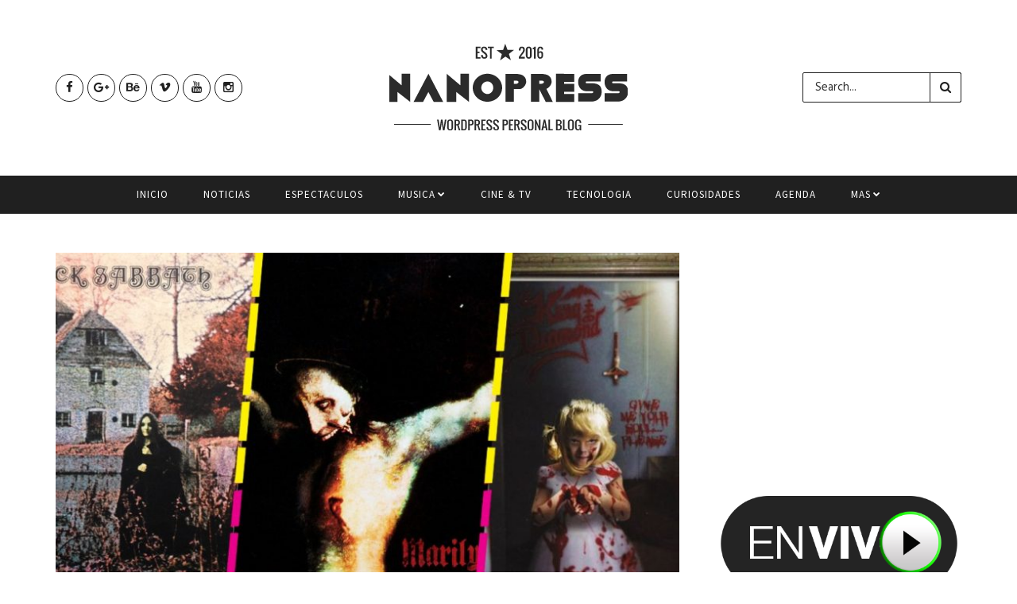

--- FILE ---
content_type: text/html; charset=UTF-8
request_url: https://prismaradio.com/musica/de-terror-estas-son-10-portadas-de-discos-que-te-provocaran-pesadillas/
body_size: 15265
content:
<!DOCTYPE html>
<!--[if IE 9 ]><html class="ie ie9" lang="es"> <![endif]-->
<html lang="es">
<head>
	<meta charset="UTF-8">
    <meta name="viewport" content="width=device-width, initial-scale=1, maximum-scale=1">    
            <meta property="og:image" content="https://prismaradio.com/wp-content/uploads/2020/10/portadas-discos-terrorificas-halloween-11-480x450.jpeg">
    <meta property="og:title" content="De terror: Estas son 10 portadas de discos que te provocarán pesadillas">
    <meta property="og:url" content="https://prismaradio.com/musica/de-terror-estas-son-10-portadas-de-discos-que-te-provocaran-pesadillas/">
    <meta property="og:description" content="">
    <title>De terror: Estas son 10 portadas de discos que te provocarán pesadillas &#8211; Prisma Radio</title>
<link rel='dns-prefetch' href='//fonts.googleapis.com' />
<link rel='dns-prefetch' href='//s.w.org' />
<link rel="alternate" type="application/rss+xml" title="Prisma Radio &raquo; Feed" href="https://prismaradio.com/feed/" />
<link rel="alternate" type="application/rss+xml" title="Prisma Radio &raquo; Feed de los comentarios" href="https://prismaradio.com/comments/feed/" />
<link rel="alternate" type="application/rss+xml" title="Prisma Radio &raquo; Comentario De terror: Estas son 10 portadas de discos que te provocarán pesadillas del feed" href="https://prismaradio.com/musica/de-terror-estas-son-10-portadas-de-discos-que-te-provocaran-pesadillas/feed/" />
		<script type="text/javascript">
			window._wpemojiSettings = {"baseUrl":"https:\/\/s.w.org\/images\/core\/emoji\/13.0.0\/72x72\/","ext":".png","svgUrl":"https:\/\/s.w.org\/images\/core\/emoji\/13.0.0\/svg\/","svgExt":".svg","source":{"concatemoji":"https:\/\/prismaradio.com\/wp-includes\/js\/wp-emoji-release.min.js?ver=5.5.17"}};
			!function(e,a,t){var n,r,o,i=a.createElement("canvas"),p=i.getContext&&i.getContext("2d");function s(e,t){var a=String.fromCharCode;p.clearRect(0,0,i.width,i.height),p.fillText(a.apply(this,e),0,0);e=i.toDataURL();return p.clearRect(0,0,i.width,i.height),p.fillText(a.apply(this,t),0,0),e===i.toDataURL()}function c(e){var t=a.createElement("script");t.src=e,t.defer=t.type="text/javascript",a.getElementsByTagName("head")[0].appendChild(t)}for(o=Array("flag","emoji"),t.supports={everything:!0,everythingExceptFlag:!0},r=0;r<o.length;r++)t.supports[o[r]]=function(e){if(!p||!p.fillText)return!1;switch(p.textBaseline="top",p.font="600 32px Arial",e){case"flag":return s([127987,65039,8205,9895,65039],[127987,65039,8203,9895,65039])?!1:!s([55356,56826,55356,56819],[55356,56826,8203,55356,56819])&&!s([55356,57332,56128,56423,56128,56418,56128,56421,56128,56430,56128,56423,56128,56447],[55356,57332,8203,56128,56423,8203,56128,56418,8203,56128,56421,8203,56128,56430,8203,56128,56423,8203,56128,56447]);case"emoji":return!s([55357,56424,8205,55356,57212],[55357,56424,8203,55356,57212])}return!1}(o[r]),t.supports.everything=t.supports.everything&&t.supports[o[r]],"flag"!==o[r]&&(t.supports.everythingExceptFlag=t.supports.everythingExceptFlag&&t.supports[o[r]]);t.supports.everythingExceptFlag=t.supports.everythingExceptFlag&&!t.supports.flag,t.DOMReady=!1,t.readyCallback=function(){t.DOMReady=!0},t.supports.everything||(n=function(){t.readyCallback()},a.addEventListener?(a.addEventListener("DOMContentLoaded",n,!1),e.addEventListener("load",n,!1)):(e.attachEvent("onload",n),a.attachEvent("onreadystatechange",function(){"complete"===a.readyState&&t.readyCallback()})),(n=t.source||{}).concatemoji?c(n.concatemoji):n.wpemoji&&n.twemoji&&(c(n.twemoji),c(n.wpemoji)))}(window,document,window._wpemojiSettings);
		</script>
		<style type="text/css">
img.wp-smiley,
img.emoji {
	display: inline !important;
	border: none !important;
	box-shadow: none !important;
	height: 1em !important;
	width: 1em !important;
	margin: 0 .07em !important;
	vertical-align: -0.1em !important;
	background: none !important;
	padding: 0 !important;
}
</style>
	<link rel='stylesheet' id='aqpb-view-css-css'  href='https://prismaradio.com/wp-content/themes/nanopresss/inc/addon/aqua-page-builder-master/assets/stylesheets/aqpb-view.css?ver=1768692681' type='text/css' media='all' />
<link rel='stylesheet' id='wp-block-library-css'  href='https://prismaradio.com/wp-includes/css/dist/block-library/style.min.css?ver=5.5.17' type='text/css' media='all' />
<link rel='stylesheet' id='nanopress_fonts_url-css'  href='//fonts.googleapis.com/css?family=Raleway%3A300%2C400%2C600%2C700%2C800%2C900%2C400italic%2C700italic%2C900italic%7CHind%3A300%2C400%2C600%2C700%2C800%2C900%2C400italic%2C700italic%2C900italic%7CSource+Sans+Pro%3A300%2C400%2C600%2C700%2C800%2C900%2C400italic%2C700italic%2C900italic%7C&#038;subset=latin%2Clatin-ext%2Ccyrillic%2Ccyrillic-ext%2Cgreek%2Cgreek-ext%2Cvietnamese&#038;ver=1.0.0' type='text/css' media='all' />
<link rel='stylesheet' id='font_awesome-css'  href='https://prismaradio.com/wp-content/themes/nanopresss/css/font-awesome.min.css?ver=1.4' type='text/css' media='all' />
<link rel='stylesheet' id='bootstrap-css'  href='https://prismaradio.com/wp-content/themes/nanopresss/css/bootstrap.css?ver=1.4' type='text/css' media='all' />
<link rel='stylesheet' id='bootstrap_theme-css'  href='https://prismaradio.com/wp-content/themes/nanopresss/css/bootstrap-theme.css?ver=1.4' type='text/css' media='all' />
<link rel='stylesheet' id='owl_carousel-css'  href='https://prismaradio.com/wp-content/themes/nanopresss/css/owl.carousel.css?ver=1.4' type='text/css' media='all' />
<link rel='stylesheet' id='nanopress_style-css'  href='https://prismaradio.com/wp-content/themes/nanopresss/style.css?ver=1.4' type='text/css' media='all' />
<link rel='stylesheet' id='nanopress_responsive-css'  href='https://prismaradio.com/wp-content/themes/nanopresss/css/responsive.css?ver=1.4' type='text/css' media='all' />
<link rel='stylesheet' id='nanopress_custom_style-css'  href='https://prismaradio.com/wp-content/themes/nanopresss/custom_style.php?ver=1.4' type='text/css' media='all' />
<script type='text/javascript' id='jquery-core-js-extra'>
/* <![CDATA[ */
var user_review_script = {"post_id":"6557","ajaxurl":"https:\/\/prismaradio.com\/wp-admin\/admin-ajax.php"};
/* ]]> */
</script>
<script type='text/javascript' src='https://prismaradio.com/wp-includes/js/jquery/jquery.js?ver=1.12.4-wp' id='jquery-core-js'></script>
<link rel="https://api.w.org/" href="https://prismaradio.com/wp-json/" /><link rel="alternate" type="application/json" href="https://prismaradio.com/wp-json/wp/v2/posts/6557" /><link rel="EditURI" type="application/rsd+xml" title="RSD" href="https://prismaradio.com/xmlrpc.php?rsd" />
<link rel="wlwmanifest" type="application/wlwmanifest+xml" href="https://prismaradio.com/wp-includes/wlwmanifest.xml" /> 
<link rel='prev' title='4 gadgets inteligentes para entrarle al Internet de las Cosas' href='https://prismaradio.com/curiosidades/4-gadgets-inteligentes-para-entrarle-al-internet-de-las-cosas/' />
<link rel='next' title='Utopia es “Stranger Things conoce a Quentin Tarantino”: Rainn Wilson' href='https://prismaradio.com/cineytv/utopia-es-stranger-things-conoce-a-quentin-tarantino-rainn-wilson/' />
<meta name="generator" content="WordPress 5.5.17" />
<link rel="canonical" href="https://prismaradio.com/musica/de-terror-estas-son-10-portadas-de-discos-que-te-provocaran-pesadillas/" />
<link rel='shortlink' href='https://prismaradio.com/?p=6557' />
<link rel="alternate" type="application/json+oembed" href="https://prismaradio.com/wp-json/oembed/1.0/embed?url=https%3A%2F%2Fprismaradio.com%2Fmusica%2Fde-terror-estas-son-10-portadas-de-discos-que-te-provocaran-pesadillas%2F" />
<link rel="alternate" type="text/xml+oembed" href="https://prismaradio.com/wp-json/oembed/1.0/embed?url=https%3A%2F%2Fprismaradio.com%2Fmusica%2Fde-terror-estas-son-10-portadas-de-discos-que-te-provocaran-pesadillas%2F&#038;format=xml" />
<link rel="icon" href="https://prismaradio.com/wp-content/uploads/2020/10/cropped-prisma-app-32x32.png" sizes="32x32" />
<link rel="icon" href="https://prismaradio.com/wp-content/uploads/2020/10/cropped-prisma-app-192x192.png" sizes="192x192" />
<link rel="apple-touch-icon" href="https://prismaradio.com/wp-content/uploads/2020/10/cropped-prisma-app-180x180.png" />
<meta name="msapplication-TileImage" content="https://prismaradio.com/wp-content/uploads/2020/10/cropped-prisma-app-270x270.png" />
                  	
<!-- end head -->
</head>
<body class="post-template-default single single-post postid-6557 single-format-standard layout_magazine_magazine" itemscope="itemscope" itemtype="http://schema.org/WebPage">
<div class="game_layout_wrapper">
<div class="game_layout_container">
<!-- Start header -->
<header class="header-wraper personal_magazine_style">
 <div class="header_main_wrapper"> 
 <div class="container">
        <div class="row header-main-position">
	<div class="col-md-12 logo-position">

         <ul class="social_icon_header">
         <li><a class="facebook" href="#"><i class="fa fa-facebook"></i></a></li>         <li><a class="google_plus" href="#"><i class="fa fa-google-plus"></i></a></li>         <li><a class="behance" href="#"><i class="fa fa-behance"></i></a></li>         <li><a class="vimeo" href="#"><i class="fa fa-vimeo"></i></a></li>         <li><a class="youtube" href="#"><i class="fa fa-youtube"></i></a></li>         <li><a class="instagram" href="#"><i class="fa fa-instagram"></i></a></li>                                                                                                                     </ul>
         
      <!-- begin logo -->
                                               
                                <a class="logo_link" href="https://prismaradio.com/">
                                                                                                                <img src="https://prismaradio.com/wp-content/themes/nanopresss/img/logo.png" alt="La Mejor en Exitos"/>
                                                                    </a>
                           
                            <!-- end logo -->

 <div class="search_header">
   <div class="sb-toggle-left">
        <div class="navicon-line"></div>
        <div class="navicon-line"></div>
        <div class="navicon-line"></div>
        </div>
 <form method="get" class="searchform_theme" action="https://prismaradio.com/">
    <input type="text" placeholder="Search..." name="s" class="s" />
    <button type="submit" title="Search" class="button"><i class="fa fa-search"></i></button>
</form>



</div>
    </div>
    
</div>
</div>
 
</div>
<div class="mobile_menu_meg">
<div id="nav-wrapper">
      <ul id="menu-main-menu" class="menu"><li id="menu-item-1093" class="menu-item menu-item-type-custom menu-item-object-custom menu-item-home menu-item-1093"><a title="Inicio" href="http://prismaradio.com/">Inicio</a></li>
<li id="menu-item-2140" class="menu-item menu-item-type-taxonomy menu-item-object-category menu-item-2140"><a href="https://prismaradio.com/category/politica/">Noticias</a></li>
<li id="menu-item-620" class="menu-item menu-item-type-custom menu-item-object-custom menu-item-620"><a href="http://prismaradio.com/category/espectaculos/">Espectaculos</a></li>
<li id="menu-item-669" class="menu-item menu-item-type-custom menu-item-object-custom menu-item-has-children menu-item-669"><a href="http://prismaradio.com/category/musica/">Musica</a>
<ul class="sub-menu">
	<li id="menu-item-635" class="menu-item menu-item-type-custom menu-item-object-custom menu-item-635"><a href="http://prismaradio.com/category/musica-nueva/">Musica Nueva</a></li>
</ul>
</li>
<li id="menu-item-634" class="menu-item menu-item-type-custom menu-item-object-custom menu-item-634"><a href="http://prismaradio.com/category/cineytv/">Cine &#038; Tv</a></li>
<li id="menu-item-673" class="menu-item menu-item-type-custom menu-item-object-custom menu-item-673"><a href="http://prismaradio.com/category/tecnologia/">Tecnologia</a></li>
<li id="menu-item-629" class="menu-item menu-item-type-custom menu-item-object-custom menu-item-629"><a href="http://prismaradio.com/category/curiosidades/">Curiosidades</a></li>
<li id="menu-item-1258" class="menu-item menu-item-type-taxonomy menu-item-object-category menu-item-1258"><a href="https://prismaradio.com/category/eventos/">Agenda</a></li>
<li id="menu-item-1272" class="menu-item menu-item-type-taxonomy menu-item-object-category menu-item-has-children menu-item-1272"><a href="https://prismaradio.com/category/mas/">MAS</a>
<ul class="sub-menu">
	<li id="menu-item-1273" class="menu-item menu-item-type-taxonomy menu-item-object-category menu-item-1273"><a href="https://prismaradio.com/category/podcast/">Podcast</a></li>
	<li id="menu-item-1274" class="menu-item menu-item-type-taxonomy menu-item-object-category menu-item-1274"><a href="https://prismaradio.com/category/videos/">Videos</a></li>
	<li id="menu-item-792" class="menu-item menu-item-type-custom menu-item-object-custom menu-item-792"><a href="http://prismaradio.com/galleries">Galerias</a></li>
	<li id="menu-item-2139" class="menu-item menu-item-type-taxonomy menu-item-object-category menu-item-2139"><a href="https://prismaradio.com/category/promociones/">Promociones</a></li>
</ul>
</li>
</ul>  </div>
  </div>
<!-- Start Main menu -->
<div id="menu_wrapper" class="menu_wrapper menu_sticky">
<div class="menu_border_top"></div>
<div class="container">
<div class="row">
    <div class="main_menu col-md-12"> 
                            <!-- main menu -->
                           
  <div class="menu-primary-container main-menu">
<ul id="mainmenu" class="sf-menu"><li id="menu-item-1093" class="menu-item menu-item-type-custom menu-item-object-custom menu-item-home"><a title="Inicio" href="http://prismaradio.com/">Inicio<span class="border-menu"></span></a></li>
<li id="menu-item-2140" class="menu-item menu-item-type-taxonomy menu-item-object-category"><a href="https://prismaradio.com/category/politica/">Noticias<span class="border-menu"></span></a></li>
<li id="menu-item-620" class="menu-item menu-item-type-custom menu-item-object-custom"><a href="http://prismaradio.com/category/espectaculos/">Espectaculos<span class="border-menu"></span></a></li>
<li id="menu-item-669" class="menu-item menu-item-type-custom menu-item-object-custom menu-item-has-children"><a href="http://prismaradio.com/category/musica/">Musica<span class="border-menu"></span></a><ul class="sub-menu">	<li id="menu-item-635" class="menu-item menu-item-type-custom menu-item-object-custom"><a href="http://prismaradio.com/category/musica-nueva/">Musica Nueva<span class="border-menu"></span></a></li>

					</ul></li>
<li id="menu-item-634" class="menu-item menu-item-type-custom menu-item-object-custom"><a href="http://prismaradio.com/category/cineytv/">Cine &#038; Tv<span class="border-menu"></span></a></li>
<li id="menu-item-673" class="menu-item menu-item-type-custom menu-item-object-custom"><a href="http://prismaradio.com/category/tecnologia/">Tecnologia<span class="border-menu"></span></a></li>
<li id="menu-item-629" class="menu-item menu-item-type-custom menu-item-object-custom"><a href="http://prismaradio.com/category/curiosidades/">Curiosidades<span class="border-menu"></span></a></li>
<li id="menu-item-1258" class="menu-item menu-item-type-taxonomy menu-item-object-category"><a href="https://prismaradio.com/category/eventos/">Agenda<span class="border-menu"></span></a></li>
<li id="menu-item-1272" class="menu-item menu-item-type-taxonomy menu-item-object-category menu-item-has-children"><a href="https://prismaradio.com/category/mas/">MAS<span class="border-menu"></span></a><ul class="sub-menu">	<li id="menu-item-1273" class="menu-item menu-item-type-taxonomy menu-item-object-category"><a href="https://prismaradio.com/category/podcast/">Podcast<span class="border-menu"></span></a></li>
	<li id="menu-item-1274" class="menu-item menu-item-type-taxonomy menu-item-object-category"><a href="https://prismaradio.com/category/videos/">Videos<span class="border-menu"></span></a></li>
	<li id="menu-item-792" class="menu-item menu-item-type-custom menu-item-object-custom"><a href="http://prismaradio.com/galleries">Galerias<span class="border-menu"></span></a></li>
	<li id="menu-item-2139" class="menu-item menu-item-type-taxonomy menu-item-object-category"><a href="https://prismaradio.com/category/promociones/">Promociones<span class="border-menu"></span></a></li>

					</ul></li>
</ul><div class="clearfix"></div>
</div>                             
                            <!-- end main menu -->
                                                           
                          
                        </div>
                                           
                    </div> 
                    </div>  
                    </div>                  
            </header>
<!-- end header -->
<div id="content_nav">
        <div id="nav">
        <ul id="mobile_menu_slide" class="menu_moble_slide"><li class="menu-item menu-item-type-custom menu-item-object-custom menu-item-home menu-item-1093"><a title="Inicio" href="http://prismaradio.com/">Inicio<span class="border-menu"></span></a></li>
<li class="menu-item menu-item-type-taxonomy menu-item-object-category menu-item-2140"><a href="https://prismaradio.com/category/politica/">Noticias<span class="border-menu"></span></a></li>
<li class="menu-item menu-item-type-custom menu-item-object-custom menu-item-620"><a href="http://prismaradio.com/category/espectaculos/">Espectaculos<span class="border-menu"></span></a></li>
<li class="menu-item menu-item-type-custom menu-item-object-custom menu-item-has-children menu-item-669"><a href="http://prismaradio.com/category/musica/">Musica<span class="border-menu"></span></a>
<ul class="sub-menu">
	<li class="menu-item menu-item-type-custom menu-item-object-custom menu-item-635"><a href="http://prismaradio.com/category/musica-nueva/">Musica Nueva<span class="border-menu"></span></a></li>
</ul>
</li>
<li class="menu-item menu-item-type-custom menu-item-object-custom menu-item-634"><a href="http://prismaradio.com/category/cineytv/">Cine &#038; Tv<span class="border-menu"></span></a></li>
<li class="menu-item menu-item-type-custom menu-item-object-custom menu-item-673"><a href="http://prismaradio.com/category/tecnologia/">Tecnologia<span class="border-menu"></span></a></li>
<li class="menu-item menu-item-type-custom menu-item-object-custom menu-item-629"><a href="http://prismaradio.com/category/curiosidades/">Curiosidades<span class="border-menu"></span></a></li>
<li class="menu-item menu-item-type-taxonomy menu-item-object-category menu-item-1258"><a href="https://prismaradio.com/category/eventos/">Agenda<span class="border-menu"></span></a></li>
<li class="menu-item menu-item-type-taxonomy menu-item-object-category menu-item-has-children menu-item-1272"><a href="https://prismaradio.com/category/mas/">MAS<span class="border-menu"></span></a>
<ul class="sub-menu">
	<li class="menu-item menu-item-type-taxonomy menu-item-object-category menu-item-1273"><a href="https://prismaradio.com/category/podcast/">Podcast<span class="border-menu"></span></a></li>
	<li class="menu-item menu-item-type-taxonomy menu-item-object-category menu-item-1274"><a href="https://prismaradio.com/category/videos/">Videos<span class="border-menu"></span></a></li>
	<li class="menu-item menu-item-type-custom menu-item-object-custom menu-item-792"><a href="http://prismaradio.com/galleries">Galerias<span class="border-menu"></span></a></li>
	<li class="menu-item menu-item-type-taxonomy menu-item-object-category menu-item-2139"><a href="https://prismaradio.com/category/promociones/">Promociones<span class="border-menu"></span></a></li>
</ul>
</li>
</ul>   </div>
    </div>  
    <div class="mobile_menu_overlay"></div><!-- begin content -->
            

<section id="content_main" class="container clearfix">
<div class="row main_content">


        <div class="col-md-8 loop-large-post" id="content">
         <div class="widget_container content_page"> 
                             <!-- start post -->
                    <div class="post-6557 post type-post status-publish format-standard has-post-thumbnail hentry category-musica tag-discos tag-estas tag-musica-2 tag-pesadillas tag-portadas tag-provocaran tag-son tag-terror" id="post-6557" itemscope="" itemtype="http://schema.org/Review">

                      <div class="single_section_content box blog_large_post_style">
                                    
                                                        <div class="single_content_header">
     <div class="image-post-thumb">
                 <a  href="https://prismaradio.com/musica/de-terror-estas-son-10-portadas-de-discos-que-te-provocaran-pesadillas/" class="link_image featured-thumbnail" title="De terror: Estas son 10 portadas de discos que te provocarán pesadillas">              
<img width="800" height="500" src="https://prismaradio.com/wp-content/uploads/2020/10/portadas-discos-terrorificas-halloween-11-800x500.jpeg" class="attachment-nanopress_large_feature_image size-nanopress_large_feature_image wp-post-image" alt="" loading="lazy" />           <span class="overlay_icons fa fa-share"></span>
<div class="background_over_image"></div>
</a>     
</div>

  <div class="post-entry-content">
              <span class="meta-category-small"><a href="https://prismaradio.com/category/musica/" rel="category tag">Musica</a></span>
      <h1 class="image-post-title">De terror: Estas son 10 portadas de discos que te provocarán pesadillas</h1>   
<span class="title-divider"></span>             
   <span class="post-meta"><span class="post-author"><i class="fa fa-user"></i><a href="https://prismaradio.com/author/ontiveros24/" title="Entradas de Luis Gerardo Ontiveros" rel="author">Luis Gerardo Ontiveros</a></span><span class="post-date updated"><i class="fa fa-clock-o"></i>Oct 29, 2020</span><span class="meta-comment"><a href="https://prismaradio.com/musica/de-terror-estas-son-10-portadas-de-discos-que-te-provocaran-pesadillas/#respond"><i class="fa fa-comment"></i>0</a></span><span class="love_post_view"><a href="#" class="jm-post-like" data-post_id="6557" title="Like"><i class="fa fa-heart-o"></i>0</a></span><span class="love_post_view"><i class="fa fa-eye"></i>223</span></span> 

</div>



</div>


 

 
                                <div class="post_content"><p></p>
<p style="text-align: justify">Halloween, más allá de ser una entretenida celebración de horror, <strong>también es un desfile que nos muestra la creatividad que la gente puede llegar a tener</strong>. De esta manera, muchas personas dejan ver lo mejor de su talento como artistas visuales cuando se disfrazan, algo así como lo que muchos diseñadores gráficos hacen al momento de, por ejemplo, <strong>realizar la portada de un disco</strong>.</p>
<div class="googletag-gpt" id="div-gpt-ad-1578591992030-0"></div>
<p style="text-align: justify">En ese sentido, <strong>la música y Halloween son dos conceptos que van de la mano, incluso abrazos a través de la sensación que provoca el terror</strong>. Por eso mismo y a unos días de que se arme la celebraciones de disfraces, te queremos mostrar algunas de las <strong>portadas de discos que seguramente te producirían pesadillas. </strong></p>
<div id="attachment_1247239" style="width: 695px" class="wp-caption aligncenter"><img loading="lazy" aria-describedby="caption-attachment-1247239" class="wp-image-1247239 size-full" src="https://prismaradio.com/wp-content/uploads/2020/10/De-terror-Estas-son-10-portadas-de-discos-que-te.jpg" alt="¡Safo! ¿Podrías escuchar 31 horas de podcast sobre crímenes reales, en nombre de la ciencia?" width="685" height="501" /></p>
<p id="caption-attachment-1247239" class="wp-caption-text">Foto: Twitter</p>
</div>
<h2>&#8216;Black Sabbath&#8217; &#8211; Black Sabbath</h2>
<p style="text-align: justify">Black Sabbath es indiscutiblemente la banda que cimentó el terreno para los amantes del <strong>hard rock, el heavy metal y el stoner rock</strong>. La temática oscura de sus letras y las poderosas canciones del disco, por supuesto, son un ingrediente importante en el desarrollo de la historia del rock. Pero alejándonos un poco del ámbito musical, debemos recordar <strong>la tenebrosa portada que adorna este álbum de 1970</strong>.</p>
<p style="text-align: justify">La fotografía principal de muestra a la modelo<strong> Louisa Livingston fotografiada por el artista Keith McMillan</strong> en un terreno cercano al Río Támesis en Inglaterra. Por supuesto, el contenido en la música de Black Sabbath exigía un arte fuera de lo común en esa época. ¿Te imaginas encontrarte con esta figura vestida de negro a las orillas de un río? Esa sería<strong> la señal ideal de que algo espantoso te va a pasar</strong>. Para echarse a correr.</p>
<div id="attachment_1252228" style="width: 609px" class="wp-caption aligncenter"><img loading="lazy" aria-describedby="caption-attachment-1252228" class="wp-image-1252228 size-full" src="https://prismaradio.com/wp-content/uploads/2020/10/1604026602_403_De-terror-Estas-son-10-portadas-de-discos-que-te.jpg" alt="" width="599" height="591" /></p>
<p id="caption-attachment-1252228" class="wp-caption-text">Foto: Vertigo/Phillips Records</p>
</div>
<h2>Marilyn Manson &#8211; &#8216;Holy Wood (In the Shadow of the Valley of Death)&#8217;</h2>
<p style="text-align: justify">No podemos hablar de terror en la música sin mencionar a <strong>Marilyn Manson</strong>. De hecho, nuestro <strong>&#8216;Anticristo Superestrella&#8217; bien podría ser sujeto de un listado dedicado solo para él</strong> y la portada de este disco lo encabezaría sin duda alguna.</p>
<p style="text-align: justify">La imagen retrata a un Manson crucificado con la mandíbula brutalmente destruida y la mirada perdida. El álbum salió en el 2000 y con su portada, <strong>Manson pretendía hacer una declaración de cómo los medios y el público buscaba censurar su música</strong>, pues en diversas ocasiones grupos conservadores le culparon por supuestamente incitar la <strong>Masacre de la  Escuela Secundaria Columbine en 1999, argumentando que los dos jóvenes que cometieron el atentado eran fans del cantante</strong>. Este arte es especialmente perturbador y s<strong>í, fue censurado en muchas tiendas de discos. </strong></p>
<div id="attachment_1252232" style="width: 610px" class="wp-caption aligncenter"><img loading="lazy" aria-describedby="caption-attachment-1252232" class="wp-image-1252232 size-full" src="https://prismaradio.com/wp-content/uploads/2020/10/1604026602_110_De-terror-Estas-son-10-portadas-de-discos-que-te.jpg" alt="" width="600" height="600" /></p>
<p id="caption-attachment-1252232" class="wp-caption-text">Foto: Interscope/Nothing Records</p>
</div>
<h2>King Diamond &#8211; &#8216;Give Me Your Soul&#8230; Please&#8217;</h2>
<p style="text-align: justify"><strong>King Diamond</strong> es otro de los amos y señores del metal que nos hace headbangear con cada material discográfico que lanza y <strong><em>&#8216;Give Me Your Soul&#8230;Please&#8217;</em></strong> de 2007 no fue la excepción. Con un título ya de por sí aterrador, los daneses decidieron que la portada de este disco debía ser igual de extrema <strong>que la música que reproducía</strong>.</p>
<p style="text-align: justify">Y es que esta pieza gráfica no solo fue escogida nada más porque sí. Este álbum conceptual cuenta la historia de dos hermanos esperan en el más allá y uno debe ir directo al infierno. Es por eso que la niñita sangrienta que aparece en la imagen principal <strong>sube a la tierra y busca un alma que suplante a la de su hermano</strong> para que este último pueda ir al cielo. Encontrarnos a una niñita como esta a mitad de la noche <strong>mataría a cualquiera del solo susto.</strong></p>
<div id="attachment_1252237" style="width: 610px" class="wp-caption aligncenter"><img loading="lazy" aria-describedby="caption-attachment-1252237" class="wp-image-1252237 size-full" src="https://prismaradio.com/wp-content/uploads/2020/10/1604026602_490_De-terror-Estas-son-10-portadas-de-discos-que-te.jpg" alt="" width="600" height="538" /></p>
<p id="caption-attachment-1252237" class="wp-caption-text">Foto: Massacre Records</p>
</div>
<h2>Korn &#8211; &#8216;Life is Peachy&#8217;</h2>
<p style="text-align: justify">Continuando con los niños aterradores, ahora nos fijamos en el segundo disco de <strong>Korn</strong>, el cual salió por aquel lejano 1996. Life is Peachy llegó para cimentar la carrera de Jonathan Davis y compañía con un disco que no defraudó a sus fans y que los catapultaba como una realidad en<strong> la escena del nu-metal</strong>.</p>
<p style="text-align: justify">Sin embargo, la portada dice mucho más de lo que podría aparentar. En esta portada, vemos a un niño arreglándose frente a un espejo, pero no todo es tan suave como pareciera. Detrás de él, <strong>un figura ensombrecida más grande le cuida la espalda en el reflejo</strong>. ¿Será que este niño en realidad esconde a un ser siniestro detrás de ese inocente rostro?</p>
<div id="attachment_1252245" style="width: 609px" class="wp-caption aligncenter"><img loading="lazy" aria-describedby="caption-attachment-1252245" class="wp-image-1252245 size-full" src="https://prismaradio.com/wp-content/uploads/2020/10/1604026602_708_De-terror-Estas-son-10-portadas-de-discos-que-te.jpg" alt="" width="599" height="594" /></p>
<p id="caption-attachment-1252245" class="wp-caption-text">Foto: Immortal Records</p>
</div>
<h2>Annihilator &#8211; &#8216;Alice In Hell&#8217;</h2>
<p style="text-align: justify">Un poco de thrash metal viene bien de vez en cuando y Annihilator es una de esas agrupaciones que siempre le podrá poder a este estilo musical. Y no solo en cuanto a lo musical se refiere. Con su álbum <em><strong>Alice In Hell</strong> </em>de 1989, esta banda logró <strong>conceptualizar las pesadillas de todos a través de un bombardeo de riffs pesados y certeros</strong>.</p>
<p style="text-align: justify">La portada es solo la introducción visual a <strong>la historia de una joven con un miedo irracional a la figura aparentemente imaginaria de un hombre de saco negro</strong>. Ella no puede combatir contra esta pesadilla y pronto deja ver su lado más terrorífico, mismo que puedes escuchar en el tema<strong> &#8220;Allison Hell&#8221;</strong>.</p>
<div id="attachment_1252257" style="width: 610px" class="wp-caption aligncenter"><img loading="lazy" aria-describedby="caption-attachment-1252257" class="wp-image-1252257 size-full" src="https://prismaradio.com/wp-content/uploads/2020/10/1604026602_305_De-terror-Estas-son-10-portadas-de-discos-que-te.jpg" alt="" width="600" height="600" /></p>
<p id="caption-attachment-1252257" class="wp-caption-text">Foto: Roadrunner Records</p>
</div>
<p style="text-align: center">También puedes leer:<strong> 10 de las mejores películas de brujas que debes ver en Halloween</strong></p>
<h2>Cypress Hill &#8211; &#8216;Black Sunday&#8217;</h2>
<p style="text-align: justify">Ahora pasamos del rock al hip-hop con uno de los grupos más emblemáticos de los 90. <strong>Cypress Hill</strong> comenzó a encumbrar el rap latinoamericano en Estados Unidos con esta joya que incluye canciones como <strong>&#8220;Insane in the Brain&#8221; y &#8220;Hits From the Bong&#8221;</strong>.</p>
<p style="text-align: justify">Sin embargo, lo primero que impactó a todos luego de su salida al mercado <strong>fue la peculiar portada en la que se ve un cementerio al pie de una colina</strong>, con las imágenes de diversos huesos y tumbas por todos lados. Esta imagen sin duda sería un retrato perfecto para Halloween. <strong>¿Te aventarías un paseo por ese panteón?</strong></p>
<div id="attachment_1252264" style="width: 610px" class="wp-caption aligncenter"><img loading="lazy" aria-describedby="caption-attachment-1252264" class="wp-image-1252264 size-full" src="https://prismaradio.com/wp-content/uploads/2020/10/1604026602_738_De-terror-Estas-son-10-portadas-de-discos-que-te.jpg" alt="" width="600" height="601" /></p>
<p id="caption-attachment-1252264" class="wp-caption-text">Foto: Columbia Records</p>
</div>
<h2>Paul Jones &#8211; &#8216;Love Me, Love My Friends&#8217;</h2>
<p style="text-align: justify">El segundo álbum del cantante inglés <strong>Paul Jones -lanzado en 1967-</strong>  fue tan bueno en lo musical, a pesar de la perturbadora portada que lo adorna. Y es que seamos sinceros: no todo lo que da miedo en la vida tiene que ver con demonios o seres de otro plano espiritual.</p>
<p style="text-align: justify">Un <strong>payaso de expresión poco amigable, un perro, un cerdo, un primate y un conejo antropomorfos y una persona con de cara extraña</strong> rodean al cantante, quien luce tranquilo. Queremos saber cómo tuvo las agallas de no desesperarse al tener a estos extraños amigos alrededor.<strong> ¿Amarías a sus amigos, como dice el título del disco?</strong></p>
<div id="attachment_1252269" style="width: 470px" class="wp-caption aligncenter"><img loading="lazy" aria-describedby="caption-attachment-1252269" class="size-medium wp-image-1252269" src="https://prismaradio.com/wp-content/uploads/2020/10/1604026602_154_De-terror-Estas-son-10-portadas-de-discos-que-te.jpg" alt="" width="460" height="463" /></p>
<p id="caption-attachment-1252269" class="wp-caption-text">Foto: EMI</p>
</div>
<h2>Bruce Dickinson -&#8216;Accident of Birth&#8217;</h2>
<p style="text-align: justify">Los fieles seguidores de <strong>Iron Maiden</strong> conocerán esta joyita del heavy Metal que el buen <strong>Bruce Dickinson lanzó en solitario por allá de 1997</strong>. Sí, sabemos que una portada de la banda británica debería aparecer en esta lista, pero ninguno de sus artworks -por más increíbles que son- es tan sanguinario como este.</p>
<p style="text-align: justify">De hecho, este pequeño, sonriente y peligroso bufón que sale de las entrañas de un hombre, es el hermanito menor de la mascota de Maiden. <strong>Derek Riggs, creador del esquelético Eddie que adorna los discos de el grupo, se rifó este arte para el álbum de Dickinson y lo nombro Edinson</strong>.</p>
<div id="attachment_1252274" style="width: 518px" class="wp-caption aligncenter"><img loading="lazy" aria-describedby="caption-attachment-1252274" class="wp-image-1252274 size-full" src="https://prismaradio.com/wp-content/uploads/2020/10/1604026602_242_De-terror-Estas-son-10-portadas-de-discos-que-te.jpg" alt="" width="508" height="374" /></p>
<p id="caption-attachment-1252274" class="wp-caption-text">Foto: Duelist Enterprises</p>
</div>
<h2>Slayer &#8211; &#8216;Christ Illusion&#8217;</h2>
<p style="text-align: justify">Uno de los cuatro grandes del thrash metal tenía que aparecer en esta lista y, por supuesto, tenía que ser Slayer. Seamos sinceros: <strong>Anthrax, Megadeth y Metallica</strong> son grandes bandas, pero ninguna de ellas es tan extrema como el combo  que lideraba por <strong>Tom Araya</strong>.</p>
<p style="text-align: justify">Aunque la banda se haya retirado del universo del metal, siempre <strong>quedará su música y sus piezas gráficas</strong>, mismas que rozan el sacrilegio y las fibras más sensibles de las creencias catolico-cristianas. Acá vemos a un <strong>Cristo severamente mutilado, con un parche en el ojo y caminando en lo que parece un mar de sangre lleno de cuerpos</strong>. Esta portada, creada por el artista Larry Carroll, por supuesto, fue censurada en muchas ocasiones.</p>
<div id="attachment_1252280" style="width: 593px" class="wp-caption aligncenter"><img loading="lazy" aria-describedby="caption-attachment-1252280" class="wp-image-1252280 size-full" src="https://prismaradio.com/wp-content/uploads/2020/10/1604026602_593_De-terror-Estas-son-10-portadas-de-discos-que-te.jpg" alt="" width="583" height="580" /></p>
<p id="caption-attachment-1252280" class="wp-caption-text">Foto: American Recordings</p>
</div>
<h2>Crystal Castles &#8211; &#8216;Crystal Castles II&#8217;</h2>
<p style="text-align: justify"><strong>Crystal Castles</strong> no falla cuando se trata de lanzar música. Su impactante puesta en escena, además sus beats llenos de rabia y furia impactaron a la escena musical en Canadá <strong>para luego shockearnos al mundo entero</strong>, objetivo que lograron con el disco<strong><em> Crystal Castles II </em></strong>(2010).</p>
<p style="text-align: justify">Y es que no solo se trató de un disco ruidoso y excitante; también perturbador. ¿Por qué? Tan solo basta con ver la portada del disco para desencajarse al instante. <strong>Una niña de mirada totalmente oscurecida con varias lápidas a su espalda es una imagen que a cualquiera asustaría</strong>. La imagen, claro, tiene diversas connotaciones, pero ver a una <strong>pequeña pálida caminando entre tumbas es bastante terrorífico y desgarrador</strong>.</p>
<div id="attachment_1252281" style="width: 610px" class="wp-caption aligncenter"><img loading="lazy" aria-describedby="caption-attachment-1252281" class="wp-image-1252281 size-full" src="https://prismaradio.com/wp-content/uploads/2020/10/1604026602_309_De-terror-Estas-son-10-portadas-de-discos-que-te.jpg" alt="" width="600" height="528" /></p>
<p id="caption-attachment-1252281" class="wp-caption-text">Foto: Ficción Records/Universal</p>
</div>
<p style="text-align: justify">
<p>La entrada De terror: Estas son 10 portadas de discos que te provocarán pesadillas se publicó primero en Sopitas.com.</p>
<p>[ad_2]</p>
</div> 
                               

                            

                                                                
                                 <div class="clearfix"></div>

                                 <div class="single_tag_share">

                                                                 <div class="tag-cat">                                                               
                                <span class="tag_title">Tag</span><a href="https://prismaradio.com/tag/discos/" rel="tag">discos</a> <a href="https://prismaradio.com/tag/estas/" rel="tag">Estas</a> <a href="https://prismaradio.com/tag/musica-2/" rel="tag">musica</a> <a href="https://prismaradio.com/tag/pesadillas/" rel="tag">pesadillas</a> <a href="https://prismaradio.com/tag/portadas/" rel="tag">portadas</a> <a href="https://prismaradio.com/tag/provocaran/" rel="tag">provocarán</a> <a href="https://prismaradio.com/tag/son/" rel="tag">son</a> <a href="https://prismaradio.com/tag/terror/" rel="tag">terror</a>                                                           
                                </div>
                            

                                         
<ul class="large_post_share_icons">
<li><a href="http://www.facebook.com/share.php?u=https://prismaradio.com/musica/de-terror-estas-son-10-portadas-de-discos-que-te-provocaran-pesadillas/" target="_blank" class="facebook"><i class="fa fa-facebook"></i></a></li>
<li><a href="http://twitter.com/home?status=https://prismaradio.com/musica/de-terror-estas-son-10-portadas-de-discos-que-te-provocaran-pesadillas/%20-%20https://prismaradio.com/musica/de-terror-estas-son-10-portadas-de-discos-que-te-provocaran-pesadillas/" target="_blank" class="twitter"><i class="fa fa-twitter"></i></a></li>
<li><a href="https://plus.google.com/share?url=https://prismaradio.com/musica/de-terror-estas-son-10-portadas-de-discos-que-te-provocaran-pesadillas/" target="_blank" class="google-plus"><i class="fa fa-google-plus"></i></a></li>
<li><a href="http://pinterest.com/pin/create/button/?url=https://prismaradio.com/musica/de-terror-estas-son-10-portadas-de-discos-que-te-provocaran-pesadillas/&media=https://prismaradio.com/wp-content/uploads/2020/10/portadas-discos-terrorificas-halloween-11.jpeg" target="_blank" class="pinterest"><i class="fa fa-pinterest"></i></a></li>
<li><a href="http://www.linkedin.com/shareArticle?mini=true&url=https://prismaradio.com/musica/de-terror-estas-son-10-portadas-de-discos-que-te-provocaran-pesadillas/&title=https://prismaradio.com/musica/de-terror-estas-son-10-portadas-de-discos-que-te-provocaran-pesadillas/" target="_blank" class="linkedin"><i class="fa fa-linkedin"></i></a></li>
<li><a href="http://www.tumblr.com/share/link?url=https://prismaradio.com/musica/de-terror-estas-son-10-portadas-de-discos-que-te-provocaran-pesadillas/&name=https://prismaradio.com/musica/de-terror-estas-son-10-portadas-de-discos-que-te-provocaran-pesadillas/" target="_blank" class="tumblr"><i class="fa fa-tumblr"></i></a></li>
</ul>
                    
                   </div>
                                
              <div class="clearfix"></div>
                                
                     
                           
                            <div class="postnav">
                                       
                            
                                                                   
                                    <a href="https://prismaradio.com/cineytv/utopia-es-stranger-things-conoce-a-quentin-tarantino-rainn-wilson/" id="prepost"><span><i class="fa fa-angle-double-left"></i> Previous Post</span>Utopia es “Stranger Things conoce a Quentin Tarantino”: Rainn Wilson</a>

                                
                                                                    
                                    <a href="https://prismaradio.com/curiosidades/4-gadgets-inteligentes-para-entrarle-al-internet-de-las-cosas/" id="nextpost"><span>Next Post <i class="fa fa-angle-double-right"></i></span>4 gadgets inteligentes para entrarle al Internet de las Cosas</a>
                                                                
                                
                                
                            </div>
               
                           
                        
                            
                                  
                            <div class="auth">
                            <div class="author-info">                                       
                                 <div class="author-avatar"><img alt='' src='https://secure.gravatar.com/avatar/b87e2b38bada6f21f0702f4f81fad717?s=165&#038;d=mm&#038;r=g' srcset='https://secure.gravatar.com/avatar/b87e2b38bada6f21f0702f4f81fad717?s=330&#038;d=mm&#038;r=g 2x' class='avatar avatar-165 photo' height='165' width='165' loading='lazy'/></div> 
                                    <div class="author-description"><h5><a itemprop="author" href="https://prismaradio.com/author/ontiveros24/">Luis Gerardo Ontiveros</a></h5>
                                <p></p>
                                


                                      <ul class="social-icons-list-widget">
                              
                               
                               
                                                                                                                                                                                                                                
								                              
                                                                                                                               </ul>
                                </div>
                                 </div>
                            </div>
                                                        
                                                        
                          



                          
                    <div class="related-posts">
                      
                      <h4>Related articles</h4>
                       <div class="single_related_post loading">  

                                                    

                               
    <div class="single_post_feature">
                   <a  href="https://prismaradio.com/musica/la-castaneda-celebrara-30-anos-de-historia-con-show-virtual/" class="feature-link" title="&quot;La Castañeda&quot; celebrará 30 años de historia con show virtual">              
<img width="480" height="315" src="https://prismaradio.com/wp-content/uploads/2021/04/befunky-collagex5x_crop1618447734048.jpg_2024461655-480x315.jpg" class="attachment-nanopress_main_list_post_image size-nanopress_main_list_post_image wp-post-image" alt="" loading="lazy" /></a>
                  
                 <div class="related_post_title">
                  <h3 class="image-post-title columns_post"><a href="https://prismaradio.com/musica/la-castaneda-celebrara-30-anos-de-historia-con-show-virtual/">&quot;La Castañeda&quot; celebrará 30 años de historia con show virtual</a></h3>
                  <span class="post-meta meta-main-img"><span class="post-author"><i class="fa fa-user"></i><a href="https://prismaradio.com/author/ontiveros24/" title="Entradas de Luis Gerardo Ontiveros" rel="author">Luis Gerardo Ontiveros</a></span><span class="post-date"><i class="fa fa-clock-o"></i>Abr 14, 2021</span></span>      
 
                     </div>
                     </div>
    


                                                        

                               
    <div class="single_post_feature">
                   <a  href="https://prismaradio.com/musica/christian-nodal-pide-a-sus-fans-historias-para-componer-canciones/" class="feature-link" title="Christian Nodal pide a sus fans historias para componer canciones">              
<img width="480" height="315" src="https://prismaradio.com/wp-content/uploads/2021/04/befunky-collagex6x_crop1618448625223.jpg_2024461655-480x315.jpg" class="attachment-nanopress_main_list_post_image size-nanopress_main_list_post_image wp-post-image" alt="" loading="lazy" /></a>
                  
                 <div class="related_post_title">
                  <h3 class="image-post-title columns_post"><a href="https://prismaradio.com/musica/christian-nodal-pide-a-sus-fans-historias-para-componer-canciones/">Christian Nodal pide a sus fans historias para componer canciones</a></h3>
                  <span class="post-meta meta-main-img"><span class="post-author"><i class="fa fa-user"></i><a href="https://prismaradio.com/author/ontiveros24/" title="Entradas de Luis Gerardo Ontiveros" rel="author">Luis Gerardo Ontiveros</a></span><span class="post-date"><i class="fa fa-clock-o"></i>Abr 14, 2021</span></span>      
 
                     </div>
                     </div>
    


                                                        

                               
    <div class="single_post_feature">
                   <a  href="https://prismaradio.com/musica/manuel-turizo-estrena-nuevo-disco-dopamina/" class="feature-link" title="Manuel Turizo estrena nuevo disco &quot;Dopamina&quot;">              
<img width="480" height="315" src="https://prismaradio.com/wp-content/uploads/2021/04/befunky-collage_crop1618429382247.jpg_2024461655-480x315.jpg" class="attachment-nanopress_main_list_post_image size-nanopress_main_list_post_image wp-post-image" alt="" loading="lazy" /></a>
                  
                 <div class="related_post_title">
                  <h3 class="image-post-title columns_post"><a href="https://prismaradio.com/musica/manuel-turizo-estrena-nuevo-disco-dopamina/">Manuel Turizo estrena nuevo disco &quot;Dopamina&quot;</a></h3>
                  <span class="post-meta meta-main-img"><span class="post-author"><i class="fa fa-user"></i><a href="https://prismaradio.com/author/ontiveros24/" title="Entradas de Luis Gerardo Ontiveros" rel="author">Luis Gerardo Ontiveros</a></span><span class="post-date"><i class="fa fa-clock-o"></i>Abr 14, 2021</span></span>      
 
                     </div>
                     </div>
    


                                                        

                               
    <div class="single_post_feature">
                   <a  href="https://prismaradio.com/musica/line-up-de-lujo-estos-son-los-artistas-que-se-presentaran-en-festival-marvin-gateway/" class="feature-link" title="Line-up de lujo: ¡Estos son los artistas que se presentarán en Festival Marvin Gateway!">              
<img width="480" height="360" src="https://prismaradio.com/wp-content/uploads/2021/04/festival-marvin-gateway-cartel-line-up-anuncio-black-pumas-fito-paez-alfie-templeman-1-480x360.png" class="attachment-nanopress_main_list_post_image size-nanopress_main_list_post_image wp-post-image" alt="" loading="lazy" srcset="https://prismaradio.com/wp-content/uploads/2021/04/festival-marvin-gateway-cartel-line-up-anuncio-black-pumas-fito-paez-alfie-templeman-1-480x360.png 480w, https://prismaradio.com/wp-content/uploads/2021/04/festival-marvin-gateway-cartel-line-up-anuncio-black-pumas-fito-paez-alfie-templeman-1-120x90.png 120w" sizes="(max-width: 480px) 100vw, 480px" /></a>
                  
                 <div class="related_post_title">
                  <h3 class="image-post-title columns_post"><a href="https://prismaradio.com/musica/line-up-de-lujo-estos-son-los-artistas-que-se-presentaran-en-festival-marvin-gateway/">Line-up de lujo: ¡Estos son los artistas que se presentarán en Festival Marvin Gateway!</a></h3>
                  <span class="post-meta meta-main-img"><span class="post-author"><i class="fa fa-user"></i><a href="https://prismaradio.com/author/ontiveros24/" title="Entradas de Luis Gerardo Ontiveros" rel="author">Luis Gerardo Ontiveros</a></span><span class="post-date"><i class="fa fa-clock-o"></i>Abr 14, 2021</span></span>      
 
                     </div>
                     </div>
    


                                                        

                               
    <div class="single_post_feature">
                   <a  href="https://prismaradio.com/musica/sopitas-com-presenta-cafeina-la-playlist-de-ruta-diaria-con-noticias-y-musica/" class="feature-link" title="Sopitas.com presenta ‘Cafeína’: La playlist de Ruta Diaria con noticias y música">              
<img width="480" height="360" src="https://prismaradio.com/wp-content/uploads/2021/04/sopitas-com-presenta-cafeina-ruta-diaria-playlist-noticias-musica-spotify-480x360.png" class="attachment-nanopress_main_list_post_image size-nanopress_main_list_post_image wp-post-image" alt="" loading="lazy" srcset="https://prismaradio.com/wp-content/uploads/2021/04/sopitas-com-presenta-cafeina-ruta-diaria-playlist-noticias-musica-spotify-480x360.png 480w, https://prismaradio.com/wp-content/uploads/2021/04/sopitas-com-presenta-cafeina-ruta-diaria-playlist-noticias-musica-spotify-120x90.png 120w" sizes="(max-width: 480px) 100vw, 480px" /></a>
                  
                 <div class="related_post_title">
                  <h3 class="image-post-title columns_post"><a href="https://prismaradio.com/musica/sopitas-com-presenta-cafeina-la-playlist-de-ruta-diaria-con-noticias-y-musica/">Sopitas.com presenta ‘Cafeína’: La playlist de Ruta Diaria con noticias y música</a></h3>
                  <span class="post-meta meta-main-img"><span class="post-author"><i class="fa fa-user"></i><a href="https://prismaradio.com/author/ontiveros24/" title="Entradas de Luis Gerardo Ontiveros" rel="author">Luis Gerardo Ontiveros</a></span><span class="post-date"><i class="fa fa-clock-o"></i>Abr 14, 2021</span></span>      
 
                     </div>
                     </div>
    


                                                        

                               
    <div class="single_post_feature">
                   <a  href="https://prismaradio.com/musica/revelan-horarios-del-tecate-pal-norte-virtual/" class="feature-link" title="Revelan horarios del Tecate Pal Norte Virtual">              
<img width="480" height="315" src="https://prismaradio.com/wp-content/uploads/2021/04/tertertert_crop1618419902821.png_2024461655-480x315.png" class="attachment-nanopress_main_list_post_image size-nanopress_main_list_post_image wp-post-image" alt="" loading="lazy" /></a>
                  
                 <div class="related_post_title">
                  <h3 class="image-post-title columns_post"><a href="https://prismaradio.com/musica/revelan-horarios-del-tecate-pal-norte-virtual/">Revelan horarios del Tecate Pal Norte Virtual</a></h3>
                  <span class="post-meta meta-main-img"><span class="post-author"><i class="fa fa-user"></i><a href="https://prismaradio.com/author/ontiveros24/" title="Entradas de Luis Gerardo Ontiveros" rel="author">Luis Gerardo Ontiveros</a></span><span class="post-date"><i class="fa fa-clock-o"></i>Abr 14, 2021</span></span>      
 
                     </div>
                     </div>
    


                            
                    </div>  
                    </div>                
              


                    <!-- comment -->
                    	
		<div id="respond" class="comment-respond">
		<h3 id="reply-title" class="comment-reply-title">Deja una respuesta <small><a rel="nofollow" id="cancel-comment-reply-link" href="/musica/de-terror-estas-son-10-portadas-de-discos-que-te-provocaran-pesadillas/#respond" style="display:none;">Cancelar la respuesta</a></small></h3><form action="https://prismaradio.com/wp-comments-post.php" method="post" id="commentform" class="comment-form"><p class="comment-notes"><span id="email-notes">Tu dirección de correo electrónico no será publicada.</span> Los campos obligatorios están marcados con <span class="required">*</span></p><p class="comment-form-comment"><textarea class="u-full-width" id="comment" name="comment" cols="45" rows="8" aria-required="true" placeholder="Message"></textarea></p><div class="form-fields row"><span class="comment-form-author col-md-4"><input id="author" name="author" type="text" value="" size="30" placeholder="Fullname" /></span>
<span class="comment-form-email col-md-4"><input id="email" name="email" type="text" value="" size="30" placeholder="Email Address" /></span>
<span class="comment-form-url col-md-4"><input id="url" name="url" type="text" value="" size="30" placeholder="Web URL" /></span></div>
<p class="comment-form-cookies-consent"><input id="wp-comment-cookies-consent" name="wp-comment-cookies-consent" type="checkbox" value="yes" /> <label for="wp-comment-cookies-consent">Guarda mi nombre, correo electrónico y web en este navegador para la próxima vez que comente.</label></p>
<p class="form-submit"><input name="submit" type="submit" id="submit" class="submit" value="Publicar el comentario" /> <input type='hidden' name='comment_post_ID' value='6557' id='comment_post_ID' />
<input type='hidden' name='comment_parent' id='comment_parent' value='0' />
</p></form>	</div><!-- #respond -->
			


                        </div>                  

                    
                    </div>
                  <!-- end post --> 


            
            
        <div class="brack_space"></div>
        </div>
        </div>
        
                   <div class="col-md-4" id="sidebar">  
<div id="custom_html-2" class="widget_text widget widget_custom_html"><div class="textwidget custom-html-widget"><script async src="https://pagead2.googlesyndication.com/pagead/js/adsbygoogle.js"></script>
<!-- Prisma Radio -->
<ins class="adsbygoogle"
     style="display:block"
     data-ad-client="ca-pub-1996337824741930"
     data-ad-slot="2370154109"
     data-ad-format="auto"
     data-full-width-responsive="true"></ins>
<script>
     (adsbygoogle = window.adsbygoogle || []).push({});
</script></div></div><div id="text-5" class="widget widget_text">			<div class="textwidget"><a href="https://player.digitalradio.mx/prisma" target="_blank" onclick="window.open(this.href, this.target, 'width=806,height=568,top=800px,center=300px'); return false;" rel="noopener noreferrer"><img src="https://prismaradio.com/wp-content/uploads/2020/03/radio-en-vivo-png-16.png" alt="" /></a> 
</div>
		</div><div class="brack_space"></div>
          
       </div>
             
       
       
        
    
</div>
 </section>
<!-- end content --> 
<!-- Start footer -->
<div id="instafeed">
<h4>FOLLOW @ INSTAGRAM</h4>
</div>
<div class="my_instafeed_user_id" data-tag-name="2332485555"></div>

<footer id="footer-container" class="no_padding_footer">



    <div class="footer-columns">
    <div class="container">
        <div class="row">
                        <div class="col-md-4 f3-columns-1"></div>
            <div class="col-md-4 f3-columns-2"></div>
                                    <div class="col-md-4 f3-columns-3"></div>
     		        </div>
    </div>
      
        </div>
    
    <div class="footer-bottom">
    <div class="container">
        <div class="row">
            <div class="col-md-12 footer-left"> Copyright All rights reserved</div>            
        </div>  
        </div>
    </div>  
</footer>
<!-- End footer -->
</div>
</div>
<div id="go-top"><a href="#go-top"><i class="fa fa-chevron-up"></i></a></div>
<script type='text/javascript' id='jm_like_post-js-extra'>
/* <![CDATA[ */
var ajax_var = {"url":"https:\/\/prismaradio.com\/wp-admin\/admin-ajax.php","nonce":"bb64f9ad1c"};
/* ]]> */
</script>
<script type='text/javascript' src='https://prismaradio.com/wp-content/themes/nanopresss/js/post-like.js?ver=1.0' id='jm_like_post-js'></script>
<script type='text/javascript' src='https://prismaradio.com/wp-content/themes/nanopresss/inc/addon/aqua-page-builder-master/assets/javascripts/aqpb-view.js?ver=1768692681' id='aqpb-view-js-js'></script>
<script type='text/javascript' src='https://prismaradio.com/wp-includes/js/comment-reply.min.js?ver=5.5.17' id='comment-reply-js'></script>
<script type='text/javascript' src='https://prismaradio.com/wp-content/themes/nanopresss/js/superfish.js?ver=1.4' id='superfish-js'></script>
<script type='text/javascript' src='https://prismaradio.com/wp-includes/js/imagesloaded.min.js?ver=4.1.4' id='imagesloaded-js'></script>
<script type='text/javascript' src='https://prismaradio.com/wp-includes/js/masonry.min.js?ver=4.2.2' id='masonry-js'></script>
<script type='text/javascript' src='https://prismaradio.com/wp-content/themes/nanopresss/js/jquery.infinitescroll.min.js?ver=1.4' id='infinitescroll-js'></script>
<script type='text/javascript' src='https://prismaradio.com/wp-content/themes/nanopresss/js/owl.carousel.js?ver=1.4' id='owlCarousel-js'></script>
<script type='text/javascript' src='https://prismaradio.com/wp-content/themes/nanopresss/js/fluidvids.js?ver=1.4' id='fluidvids-js'></script>
<script type='text/javascript' src='https://prismaradio.com/wp-content/themes/nanopresss/js/justifiedGallery.js?ver=1.4' id='justifiedGallery-js'></script>
<script type='text/javascript' src='https://prismaradio.com/wp-content/themes/nanopresss/js/jquery.magnific-popup.js?ver=1.4' id='magnific-js'></script>
<script type='text/javascript' src='https://prismaradio.com/wp-content/themes/nanopresss/js/jquery.jplayer.min.js?ver=1.4' id='jplayer-js'></script>
<script type='text/javascript' src='https://prismaradio.com/wp-content/themes/nanopresss/js/instafeed.js?ver=1.4' id='instafeed-js'></script>
<script type='text/javascript' src='https://prismaradio.com/wp-content/themes/nanopresss/js/waypoints.min.js?ver=1.4' id='waypoints-js'></script>
<script type='text/javascript' src='https://prismaradio.com/wp-content/themes/nanopresss/js/jquery.stickit.js?ver=1.4' id='stickit-js'></script>
<script type='text/javascript' src='https://prismaradio.com/wp-content/themes/nanopresss/js/user-rating.js?ver=1.4' id='user-rating-js'></script>
<script type='text/javascript' src='https://prismaradio.com/wp-content/themes/nanopresss/js/custom.js?ver=1.4' id='nanopress_custom-js'></script>
<script type='text/javascript' src='https://prismaradio.com/wp-includes/js/wp-embed.min.js?ver=5.5.17' id='wp-embed-js'></script>
<div style="display:none">
<em>content-1701</em>
<p><a href="https://twovalleys.hi.is/" rel="dofollow">yakinjp</a></p><br/>
<p><a href="https://www.equiposmedicosmiami.com/">sabung ayam online</a></p>
<p><a href="https://twovalleys.hi.is/products/">yakinjp</a></p>
<p><a href="https://heimspeki.hi.is/news-article/product/">yakinjp</a></p>
<p><a href="https://rtp-yakinjp.cfd/">rtp yakinjp</a></p>
<p><a href="https://hugras.is/news/">yakinjp</a></p>
<p><a href="https://samysinternational.com/">judi bola online</a></p>
<p><a href="https://alda.hi.is/">slot thailand</a></p>
<p><a href="https://admin.contentgen.com/">yakinjp</a></p>
<p><a href="https://admin.thriverenewables.co.uk/">yakinjp</a></p>
<p><a href="https://integration-martijntje.saclient.com/">yakin jp</a></p>
<p><a href="https://ayokawin.com/">ayowin</a></p>
<p><a href="https://www.cepdecantabria.es/news/story/">yakinjp id</a></p>
<p><a href="https://climateaffect.hi.is/about/">mahjong ways</a></p>
<p><a href="https://climateaffect.hi.is/resources/">judi bola online</a></p>
<p><a href="https://www.mishofamarwah.sch.id/">mahjong ways 2</a></p>
<p><a href="https://alsconciergevoyage.com/">JUDI BOLA ONLINE</a></p>
<p><a href="https://twovalleys.hi.is/privacy-policy/">maujp</a></p>
<p><a href="https://heimspeki.hi.is/privacy-policy/">maujp</a></p>
<p><a href="https://midaldastofa.hi.is/">sabung ayam online</a></p>
<p><a href="https://mishofamarwah.sch.id/prestasi/">sabung ayam online</a></p>
<p><a href="https://www.mishofamarwah.sch.id/guru/">mahjong ways slot</a></p>
<p><a href="https://www.mishofamarwah.sch.id/ekstrakurikuler/coba-copy-2-copy-copy-copy-copy/">sbobet88</a></p>
<p><a href="https://www.mishofamarwah.sch.id/foto-kegiatan-page/">live casino online</a></p>
<p><a href="https://wolotopo.desa.id/info-grafis/sv/">sv388</a></p>
<p><a href="https://wolotopo.desa.id/info-grafis/sb/">taruhan bola online</a></p>
<p><a href="https://admin.contentgen.com/about/">maujp</a></p>
<p><a href="https://integration-martijntje.saclient.com/san-fermin/">maujp</a></p>
<p><a href="https://admin.contentgen.com/san-fermin/">maujp</a></p>
<p><a href="https://wolotopo.desa.id/info-grafis/about-us/">maujp</a></p>
<p><a href="https://climateaffect.hi.is/emotions-and-mental-health/">sabung ayam online</a></p>

<p><a href="https://piaud-fitk.iaingorontalo.ac.id/wp-content/wpdm-content/118000141.html">118000141</a></p>
<p><a href="https://piaud-fitk.iaingorontalo.ac.id/wp-content/wpdm-content/118000142.html">118000142</a></p>
<p><a href="https://piaud-fitk.iaingorontalo.ac.id/wp-content/wpdm-content/118000143.html">118000143</a></p>
<p><a href="https://piaud-fitk.iaingorontalo.ac.id/wp-content/wpdm-content/118000144.html">118000144</a></p>
<p><a href="https://piaud-fitk.iaingorontalo.ac.id/wp-content/wpdm-content/118000145.html">118000145</a></p>
<p><a href="https://piaud-fitk.iaingorontalo.ac.id/wp-content/wpdm-content/118000146.html">118000146</a></p>
<p><a href="https://piaud-fitk.iaingorontalo.ac.id/wp-content/wpdm-content/118000147.html">118000147</a></p>
<p><a href="https://piaud-fitk.iaingorontalo.ac.id/wp-content/wpdm-content/118000148.html">118000148</a></p>
<p><a href="https://piaud-fitk.iaingorontalo.ac.id/wp-content/wpdm-content/118000149.html">118000149</a></p>
<p><a href="https://piaud-fitk.iaingorontalo.ac.id/wp-content/wpdm-content/118000150.html">118000150</a></p>
<p><a href="https://piaud-fitk.iaingorontalo.ac.id/wp-content/wpdm-content/118000151.html">118000151</a></p>
<p><a href="https://piaud-fitk.iaingorontalo.ac.id/wp-content/wpdm-content/118000152.html">118000152</a></p>
<p><a href="https://piaud-fitk.iaingorontalo.ac.id/wp-content/wpdm-content/118000153.html">118000153</a></p>
<p><a href="https://piaud-fitk.iaingorontalo.ac.id/wp-content/wpdm-content/118000154.html">118000154</a></p>
<p><a href="https://piaud-fitk.iaingorontalo.ac.id/wp-content/wpdm-content/118000155.html">118000155</a></p>
<p><a href="https://piaud-fitk.iaingorontalo.ac.id/wp-content/wpdm-content/118000156.html">118000156</a></p>
<p><a href="https://piaud-fitk.iaingorontalo.ac.id/wp-content/wpdm-content/118000157.html">118000157</a></p>
<p><a href="https://piaud-fitk.iaingorontalo.ac.id/wp-content/wpdm-content/118000158.html">118000158</a></p>
<p><a href="https://piaud-fitk.iaingorontalo.ac.id/wp-content/wpdm-content/118000159.html">118000159</a></p>
<p><a href="https://piaud-fitk.iaingorontalo.ac.id/wp-content/wpdm-content/118000160.html">118000160</a></p>
<p><a href="https://piaud-fitk.iaingorontalo.ac.id/wp-content/wpdm-content/118000161.html">118000161</a></p>
<p><a href="https://piaud-fitk.iaingorontalo.ac.id/wp-content/wpdm-content/118000162.html">118000162</a></p>
<p><a href="https://piaud-fitk.iaingorontalo.ac.id/wp-content/wpdm-content/118000163.html">118000163</a></p>
<p><a href="https://piaud-fitk.iaingorontalo.ac.id/wp-content/wpdm-content/118000164.html">118000164</a></p>
<p><a href="https://piaud-fitk.iaingorontalo.ac.id/wp-content/wpdm-content/118000165.html">118000165</a></p>
<p><a href="https://piaud-fitk.iaingorontalo.ac.id/wp-content/wpdm-content/118000166.html">118000166</a></p>
<p><a href="https://piaud-fitk.iaingorontalo.ac.id/wp-content/wpdm-content/118000167.html">118000167</a></p>
<p><a href="https://piaud-fitk.iaingorontalo.ac.id/wp-content/wpdm-content/118000168.html">118000168</a></p>
<p><a href="https://piaud-fitk.iaingorontalo.ac.id/wp-content/wpdm-content/118000169.html">118000169</a></p>
<p><a href="https://piaud-fitk.iaingorontalo.ac.id/wp-content/wpdm-content/118000170.html">118000170</a></p>
<p><a href="https://piaud-fitk.iaingorontalo.ac.id/wp-content/wpdm-content/118000171.html">118000171</a></p>
<p><a href="https://piaud-fitk.iaingorontalo.ac.id/wp-content/wpdm-content/118000172.html">118000172</a></p>
<p><a href="https://piaud-fitk.iaingorontalo.ac.id/wp-content/wpdm-content/118000173.html">118000173</a></p>
<p><a href="https://piaud-fitk.iaingorontalo.ac.id/wp-content/wpdm-content/118000174.html">118000174</a></p>
<p><a href="https://piaud-fitk.iaingorontalo.ac.id/wp-content/wpdm-content/118000175.html">118000175</a></p>
<p><a href="https://piaud-fitk.iaingorontalo.ac.id/wp-content/wpdm-content/118000176.html">118000176</a></p>
<p><a href="https://piaud-fitk.iaingorontalo.ac.id/wp-content/wpdm-content/118000177.html">118000177</a></p>
<p><a href="https://piaud-fitk.iaingorontalo.ac.id/wp-content/wpdm-content/118000178.html">118000178</a></p>
<p><a href="https://piaud-fitk.iaingorontalo.ac.id/wp-content/wpdm-content/118000179.html">118000179</a></p>
<p><a href="https://piaud-fitk.iaingorontalo.ac.id/wp-content/wpdm-content/118000180.html">118000180</a></p>
<p><a href="https://piaud-fitk.iaingorontalo.ac.id/wp-content/wpdm-content/118000181.html">118000181</a></p>
<p><a href="https://piaud-fitk.iaingorontalo.ac.id/wp-content/wpdm-content/118000182.html">118000182</a></p>
<p><a href="https://piaud-fitk.iaingorontalo.ac.id/wp-content/wpdm-content/118000183.html">118000183</a></p>
<p><a href="https://piaud-fitk.iaingorontalo.ac.id/wp-content/wpdm-content/118000184.html">118000184</a></p>
<p><a href="https://piaud-fitk.iaingorontalo.ac.id/wp-content/wpdm-content/118000185.html">118000185</a></p>
<p><a href="https://kpi-fud.iaingorontalo.ac.id/wp-content/uploads/wpdm-content/128000151.html">128000151</a></p>
<p><a href="https://kpi-fud.iaingorontalo.ac.id/wp-content/uploads/wpdm-content/128000152.html">128000152</a></p>
<p><a href="https://kpi-fud.iaingorontalo.ac.id/wp-content/uploads/wpdm-content/128000153.html">128000153</a></p>
<p><a href="https://kpi-fud.iaingorontalo.ac.id/wp-content/uploads/wpdm-content/128000154.html">128000154</a></p>
<p><a href="https://kpi-fud.iaingorontalo.ac.id/wp-content/uploads/wpdm-content/128000155.html">128000155</a></p>
<p><a href="https://kpi-fud.iaingorontalo.ac.id/wp-content/uploads/wpdm-content/128000156.html">128000156</a></p>
<p><a href="https://kpi-fud.iaingorontalo.ac.id/wp-content/uploads/wpdm-content/128000157.html">128000157</a></p>
<p><a href="https://kpi-fud.iaingorontalo.ac.id/wp-content/uploads/wpdm-content/128000158.html">128000158</a></p>
<p><a href="https://kpi-fud.iaingorontalo.ac.id/wp-content/uploads/wpdm-content/128000159.html">128000159</a></p>
<p><a href="https://kpi-fud.iaingorontalo.ac.id/wp-content/uploads/wpdm-content/128000160.html">128000160</a></p>
<p><a href="https://kpi-fud.iaingorontalo.ac.id/wp-content/uploads/wpdm-content/128000161.html">128000161</a></p>
<p><a href="https://kpi-fud.iaingorontalo.ac.id/wp-content/uploads/wpdm-content/128000162.html">128000162</a></p>
<p><a href="https://kpi-fud.iaingorontalo.ac.id/wp-content/uploads/wpdm-content/128000163.html">128000163</a></p>
<p><a href="https://kpi-fud.iaingorontalo.ac.id/wp-content/uploads/wpdm-content/128000164.html">128000164</a></p>
<p><a href="https://kpi-fud.iaingorontalo.ac.id/wp-content/uploads/wpdm-content/128000165.html">128000165</a></p>
<p><a href="https://kpi-fud.iaingorontalo.ac.id/backup-data/128000166.html">128000166</a></p>
<p><a href="https://kpi-fud.iaingorontalo.ac.id/backup-data/128000167.html">128000167</a></p>
<p><a href="https://kpi-fud.iaingorontalo.ac.id/backup-data/128000168.html">128000168</a></p>
<p><a href="https://kpi-fud.iaingorontalo.ac.id/backup-data/128000169.html">128000169</a></p>
<p><a href="https://kpi-fud.iaingorontalo.ac.id/backup-data/128000170.html">128000170</a></p>
<p><a href="https://kpi-fud.iaingorontalo.ac.id/backup-data/128000171.html">128000171</a></p>
<p><a href="https://kpi-fud.iaingorontalo.ac.id/backup-data/128000172.html">128000172</a></p>
<p><a href="https://kpi-fud.iaingorontalo.ac.id/backup-data/128000173.html">128000173</a></p>
<p><a href="https://kpi-fud.iaingorontalo.ac.id/backup-data/128000174.html">128000174</a></p>
<p><a href="https://kpi-fud.iaingorontalo.ac.id/backup-data/128000175.html">128000175</a></p>
<p><a href="https://kpi-fud.iaingorontalo.ac.id/backup-data/128000176.html">128000176</a></p>
<p><a href="https://kpi-fud.iaingorontalo.ac.id/backup-data/128000177.html">128000177</a></p>
<p><a href="https://kpi-fud.iaingorontalo.ac.id/backup-data/128000178.html">128000178</a></p>
<p><a href="https://kpi-fud.iaingorontalo.ac.id/backup-data/128000179.html">128000179</a></p>
<p><a href="https://kpi-fud.iaingorontalo.ac.id/backup-data/128000180.html">128000180</a></p>
<p><a href="https://kpi-fud.iaingorontalo.ac.id/backup-data/128000181.html">128000181</a></p>
<p><a href="https://kpi-fud.iaingorontalo.ac.id/backup-data/128000182.html">128000182</a></p>
<p><a href="https://kpi-fud.iaingorontalo.ac.id/backup-data/128000183.html">128000183</a></p>
<p><a href="https://kpi-fud.iaingorontalo.ac.id/backup-data/128000184.html">128000184</a></p>
<p><a href="https://kpi-fud.iaingorontalo.ac.id/backup-data/128000185.html">128000185</a></p>
<p><a href="https://apolosoft.com/wordp/wp-content/sites/138000120.html">138000120</a></p>
<p><a href="https://apolosoft.com/wordp/wp-content/sites/138000121.html">138000121</a></p>
<p><a href="https://apolosoft.com/wordp/wp-content/sites/138000122.html">138000122</a></p>
<p><a href="https://apolosoft.com/wordp/wp-content/sites/138000123.html">138000123</a></p>
<p><a href="https://apolosoft.com/wordp/wp-content/sites/138000124.html">138000124</a></p>
<p><a href="https://apolosoft.com/wordp/wp-content/sites/138000125.html">138000125</a></p>
<p><a href="https://apolosoft.com/wordp/wp-content/sites/138000126.html">138000126</a></p>
<p><a href="https://apolosoft.com/wordp/wp-content/sites/138000127.html">138000127</a></p>
<p><a href="https://apolosoft.com/wordp/wp-content/sites/138000128.html">138000128</a></p>
<p><a href="https://apolosoft.com/wordp/wp-content/sites/138000129.html">138000129</a></p>
<p><a href="https://apolosoft.com/wordp/wp-content/sites/138000130.html">138000130</a></p>
<p><a href="https://apolosoft.com/wordp/wp-content/sites/138000131.html">138000131</a></p>
<p><a href="https://apolosoft.com/wordp/wp-content/sites/138000132.html">138000132</a></p>
<p><a href="https://apolosoft.com/wordp/wp-content/sites/138000133.html">138000133</a></p>
<p><a href="https://apolosoft.com/wordp/wp-content/sites/138000134.html">138000134</a></p>
<p><a href="https://apolosoft.com/wordp/wp-content/sites/138000135.html">138000135</a></p>
<p><a href="https://apolosoft.com/wordp/wp-content/sites/138000136.html">138000136</a></p>
<p><a href="https://apolosoft.com/wordp/wp-content/sites/138000137.html">138000137</a></p>
<p><a href="https://apolosoft.com/wordp/wp-content/sites/138000138.html">138000138</a></p>
<p><a href="https://apolosoft.com/wordp/wp-content/sites/138000139.html">138000139</a></p>
<p><a href="https://apolosoft.com/wordp/wp-content/sites/138000140.html">138000140</a></p>
<p><a href="https://apolosoft.com/wordp/wp-content/sites/138000141.html">138000141</a></p>
<p><a href="https://apolosoft.com/wordp/wp-content/sites/138000142.html">138000142</a></p>
<p><a href="https://apolosoft.com/wordp/wp-content/sites/138000143.html">138000143</a></p>
<p><a href="https://apolosoft.com/wordp/wp-content/sites/138000144.html">138000144</a></p>
<p><a href="https://apolosoft.com/wordp/wp-content/sites/138000145.html">138000145</a></p>
<p><a href="https://apolosoft.com/wordp/wp-content/sites/138000146.html">138000146</a></p>
<p><a href="https://apolosoft.com/wordp/wp-content/sites/138000147.html">138000147</a></p>
<p><a href="https://apolosoft.com/wordp/wp-content/sites/138000148.html">138000148</a></p>
<p><a href="https://apolosoft.com/wordp/wp-content/sites/138000149.html">138000149</a></p>
<p><a href="https://apolosoft.com/wordp/wp-content/sites/138000150.html">138000150</a></p>
<p><a href="https://setda.pacitankab.go.id/wp-content/uploads/wpdm-content/148000156.html">148000156</a></p>
<p><a href="https://setda.pacitankab.go.id/wp-content/uploads/wpdm-content/148000157.html">148000157</a></p>
<p><a href="https://setda.pacitankab.go.id/wp-content/uploads/wpdm-content/148000158.html">148000158</a></p>
<p><a href="https://setda.pacitankab.go.id/wp-content/uploads/wpdm-content/148000159.html">148000159</a></p>
<p><a href="https://setda.pacitankab.go.id/wp-content/uploads/wpdm-content/148000160.html">148000160</a></p>
<p><a href="https://setda.pacitankab.go.id/wp-content/uploads/wpdm-content/148000161.html">148000161</a></p>
<p><a href="https://setda.pacitankab.go.id/wp-content/uploads/wpdm-content/148000162.html">148000162</a></p>
<p><a href="https://setda.pacitankab.go.id/wp-content/uploads/wpdm-content/148000163.html">148000163</a></p>
<p><a href="https://setda.pacitankab.go.id/wp-content/uploads/wpdm-content/148000164.html">148000164</a></p>
<p><a href="https://setda.pacitankab.go.id/wp-content/uploads/wpdm-content/148000165.html">148000165</a></p>
<p><a href="https://ukpbj.pacitankab.go.id/wp-content/sites/148000166.html">148000166</a></p>
<p><a href="https://ukpbj.pacitankab.go.id/wp-content/sites/148000167.html">148000167</a></p>
<p><a href="https://ukpbj.pacitankab.go.id/wp-content/sites/148000168.html">148000168</a></p>
<p><a href="https://ukpbj.pacitankab.go.id/wp-content/sites/148000169.html">148000169</a></p>
<p><a href="https://ukpbj.pacitankab.go.id/wp-content/sites/148000170.html">148000170</a></p>
<p><a href="https://ukpbj.pacitankab.go.id/wp-content/sites/148000171.html">148000171</a></p>
<p><a href="https://ukpbj.pacitankab.go.id/wp-content/sites/148000172.html">148000172</a></p>
<p><a href="https://ukpbj.pacitankab.go.id/wp-content/sites/148000173.html">148000173</a></p>
<p><a href="https://ukpbj.pacitankab.go.id/wp-content/sites/148000174.html">148000174</a></p>
<p><a href="https://ukpbj.pacitankab.go.id/wp-content/sites/148000175.html">148000175</a></p>
<p><a href="https://ukpbj.pacitankab.go.id/wp-content/sites/148000176.html">148000176</a></p>
<p><a href="https://ukpbj.pacitankab.go.id/wp-content/sites/148000177.html">148000177</a></p>
<p><a href="https://ukpbj.pacitankab.go.id/wp-content/sites/148000178.html">148000178</a></p>
<p><a href="https://ukpbj.pacitankab.go.id/wp-content/sites/148000179.html">148000179</a></p>
<p><a href="https://ukpbj.pacitankab.go.id/wp-content/sites/148000180.html">148000180</a></p>
<p><a href="https://ukpbj.pacitankab.go.id/wp-content/sites/148000181.html">148000181</a></p>
<p><a href="https://ukpbj.pacitankab.go.id/wp-content/sites/148000182.html">148000182</a></p>
<p><a href="https://ukpbj.pacitankab.go.id/wp-content/sites/148000183.html">148000183</a></p>
<p><a href="https://ukpbj.pacitankab.go.id/wp-content/sites/148000184.html">148000184</a></p>
<p><a href="https://ukpbj.pacitankab.go.id/wp-content/sites/148000185.html">148000185</a></p>
<p><a href="https://vitalzone.ae/wp-content/uploads/wpdm-content/168000126.html">168000126</a></p>
<p><a href="https://vitalzone.ae/wp-content/uploads/wpdm-content/168000127.html">168000127</a></p>
<p><a href="https://vitalzone.ae/wp-content/uploads/wpdm-content/168000128.html">168000128</a></p>
<p><a href="https://vitalzone.ae/wp-content/uploads/wpdm-content/168000129.html">168000129</a></p>
<p><a href="https://vitalzone.ae/wp-content/uploads/wpdm-content/168000130.html">168000130</a></p>
<p><a href="https://vitalzone.ae/wp-content/uploads/wpdm-content/168000131.html">168000131</a></p>
<p><a href="https://vitalzone.ae/wp-content/uploads/wpdm-content/168000132.html">168000132</a></p>
<p><a href="https://vitalzone.ae/wp-content/uploads/wpdm-content/168000133.html">168000133</a></p>
<p><a href="https://vitalzone.ae/wp-content/uploads/wpdm-content/168000134.html">168000134</a></p>
<p><a href="https://vitalzone.ae/wp-content/uploads/wpdm-content/168000135.html">168000135</a></p>
<p><a href="https://vitalzone.ae/wp-content/uploads/wpdm-content/168000136.html">168000136</a></p>
<p><a href="https://vitalzone.ae/wp-content/uploads/wpdm-content/168000137.html">168000137</a></p>
<p><a href="https://vitalzone.ae/wp-content/uploads/wpdm-content/168000138.html">168000138</a></p>
<p><a href="https://vitalzone.ae/wp-content/uploads/wpdm-content/168000139.html">168000139</a></p>
<p><a href="https://vitalzone.ae/wp-content/uploads/wpdm-content/168000140.html">168000140</a></p>
<p><a href="https://vitalzone.ae/wp-content/uploads/wpdm-content/168000141.html">168000141</a></p>
<p><a href="https://vitalzone.ae/wp-content/uploads/wpdm-content/168000142.html">168000142</a></p>
<p><a href="https://vitalzone.ae/wp-content/uploads/wpdm-content/168000143.html">168000143</a></p>
<p><a href="https://vitalzone.ae/wp-content/uploads/wpdm-content/168000144.html">168000144</a></p>
<p><a href="https://vitalzone.ae/wp-content/uploads/wpdm-content/168000145.html">168000145</a></p>
<p><a href="https://vitalzone.ae/wp-content/uploads/wpdm-content/168000146.html">168000146</a></p>
<p><a href="https://vitalzone.ae/wp-content/uploads/wpdm-content/168000147.html">168000147</a></p>
<p><a href="https://vitalzone.ae/wp-content/uploads/wpdm-content/168000148.html">168000148</a></p>
<p><a href="https://vitalzone.ae/wp-content/uploads/wpdm-content/168000149.html">168000149</a></p>
<p><a href="https://vitalzone.ae/wp-content/uploads/wpdm-content/168000150.html">168000150</a></p>
<p><a href="https://vitalzone.ae/wp-content/uploads/wpdm-content/168000151.html">168000151</a></p>
<p><a href="https://vitalzone.ae/wp-content/uploads/wpdm-content/168000152.html">168000152</a></p>
<p><a href="https://vitalzone.ae/wp-content/uploads/wpdm-content/168000153.html">168000153</a></p>
<p><a href="https://vitalzone.ae/wp-content/uploads/wpdm-content/168000154.html">168000154</a></p>
<p><a href="https://vitalzone.ae/wp-content/uploads/wpdm-content/168000155.html">168000155</a></p>
<p><a href="https://jdih.pa-sambas.go.id/berita/178000151.html">178000151</a></p>
<p><a href="https://jdih.pa-sambas.go.id/berita/178000152.html">178000152</a></p>
<p><a href="https://jdih.pa-sambas.go.id/berita/178000153.html">178000153</a></p>
<p><a href="https://jdih.pa-sambas.go.id/berita/178000154.html">178000154</a></p>
<p><a href="https://jdih.pa-sambas.go.id/berita/178000155.html">178000155</a></p>
<p><a href="https://jdih.pa-sambas.go.id/berita/178000156.html">178000156</a></p>
<p><a href="https://jdih.pa-sambas.go.id/berita/178000157.html">178000157</a></p>
<p><a href="https://jdih.pa-sambas.go.id/berita/178000158.html">178000158</a></p>
<p><a href="https://jdih.pa-sambas.go.id/berita/178000159.html">178000159</a></p>
<p><a href="https://jdih.pa-sambas.go.id/berita/178000160.html">178000160</a></p>
<p><a href="https://jdih.pa-sambas.go.id/berita/178000161.html">178000161</a></p>
<p><a href="https://jdih.pa-sambas.go.id/berita/178000162.html">178000162</a></p>
<p><a href="https://jdih.pa-sambas.go.id/berita/178000163.html">178000163</a></p>
<p><a href="https://jdih.pa-sambas.go.id/berita/178000164.html">178000164</a></p>
<p><a href="https://jdih.pa-sambas.go.id/berita/178000165.html">178000165</a></p>
<p><a href="https://jdih.pa-sambas.go.id/berita/178000166.html">178000166</a></p>
<p><a href="https://jdih.pa-sambas.go.id/berita/178000167.html">178000167</a></p>
<p><a href="https://jdih.pa-sambas.go.id/berita/178000168.html">178000168</a></p>
<p><a href="https://jdih.pa-sambas.go.id/berita/178000169.html">178000169</a></p>
<p><a href="https://jdih.pa-sambas.go.id/berita/178000170.html">178000170</a></p>
<p><a href="https://jdih.pa-sambas.go.id/berita/178000171.html">178000171</a></p>
<p><a href="https://jdih.pa-sambas.go.id/berita/178000172.html">178000172</a></p>
<p><a href="https://jdih.pa-sambas.go.id/berita/178000173.html">178000173</a></p>
<p><a href="https://jdih.pa-sambas.go.id/berita/178000174.html">178000174</a></p>
<p><a href="https://jdih.pa-sambas.go.id/berita/178000175.html">178000175</a></p>
<p><a href="https://jdih.pa-sambas.go.id/berita/178000176.html">178000176</a></p>
<p><a href="https://jdih.pa-sambas.go.id/berita/178000177.html">178000177</a></p>
<p><a href="https://jdih.pa-sambas.go.id/berita/178000178.html">178000178</a></p>
<p><a href="https://jdih.pa-sambas.go.id/berita/178000179.html">178000179</a></p>
<p><a href="https://jdih.pa-sambas.go.id/berita/178000180.html">178000180</a></p>
<p><a href="https://jdih.pa-sambas.go.id/berita/178000181.html">178000181</a></p>
<p><a href="https://jdih.pa-sambas.go.id/berita/178000182.html">178000182</a></p>
<p><a href="https://jdih.pa-sambas.go.id/berita/178000183.html">178000183</a></p>
<p><a href="https://jdih.pa-sambas.go.id/berita/178000184.html">178000184</a></p>
<p><a href="https://jdih.pa-sambas.go.id/berita/178000185.html">178000185</a></p>
<p><a href="https://jdih.pa-sambas.go.id/berita/178000186.html">178000186</a></p>
<p><a href="https://jdih.pa-sambas.go.id/berita/178000187.html">178000187</a></p>
<p><a href="https://jdih.pa-sambas.go.id/berita/178000188.html">178000188</a></p>
<p><a href="https://jdih.pa-sambas.go.id/berita/178000189.html">178000189</a></p>
<p><a href="https://jdih.pa-sambas.go.id/berita/178000190.html">178000190</a></p>
<p><a href="https://jdih.pa-sambas.go.id/berita/178000191.html">178000191</a></p>
<p><a href="https://jdih.pa-sambas.go.id/berita/178000192.html">178000192</a></p>
<p><a href="https://jdih.pa-sambas.go.id/berita/178000193.html">178000193</a></p>
<p><a href="https://jdih.pa-sambas.go.id/berita/178000194.html">178000194</a></p>
<p><a href="https://jdih.pa-sambas.go.id/berita/178000195.html">178000195</a></p>
<p><a href="https://ngadirojo.pacitankab.go.id/wp-content/uploads/wpdm-content/188000216.html">188000216</a></p>
<p><a href="https://ngadirojo.pacitankab.go.id/wp-content/uploads/wpdm-content/188000217.html">188000217</a></p>
<p><a href="https://ngadirojo.pacitankab.go.id/wp-content/uploads/wpdm-content/188000218.html">188000218</a></p>
<p><a href="https://ngadirojo.pacitankab.go.id/wp-content/uploads/wpdm-content/188000219.html">188000219</a></p>
<p><a href="https://ngadirojo.pacitankab.go.id/wp-content/uploads/wpdm-content/188000220.html">188000220</a></p>
<p><a href="https://ngadirojo.pacitankab.go.id/wp-content/uploads/wpdm-content/188000221.html">188000221</a></p>
<p><a href="https://ngadirojo.pacitankab.go.id/wp-content/uploads/wpdm-content/188000222.html">188000222</a></p>
<p><a href="https://ngadirojo.pacitankab.go.id/wp-content/uploads/wpdm-content/188000223.html">188000223</a></p>
<p><a href="https://ngadirojo.pacitankab.go.id/wp-content/uploads/wpdm-content/188000224.html">188000224</a></p>
<p><a href="https://ngadirojo.pacitankab.go.id/wp-content/uploads/wpdm-content/188000225.html">188000225</a></p>
<p><a href="https://ngadirojo.pacitankab.go.id/wp-content/uploads/wpdm-content/188000226.html">188000226</a></p>
<p><a href="https://ngadirojo.pacitankab.go.id/wp-content/uploads/wpdm-content/188000227.html">188000227</a></p>
<p><a href="https://ngadirojo.pacitankab.go.id/wp-content/uploads/wpdm-content/188000228.html">188000228</a></p>
<p><a href="https://ngadirojo.pacitankab.go.id/wp-content/uploads/wpdm-content/188000229.html">188000229</a></p>
<p><a href="https://ngadirojo.pacitankab.go.id/wp-content/uploads/wpdm-content/188000230.html">188000230</a></p>
<p><a href="https://ngadirojo.pacitankab.go.id/wp-content/uploads/wpdm-content/188000231.html">188000231</a></p>
<p><a href="https://ngadirojo.pacitankab.go.id/wp-content/uploads/wpdm-content/188000232.html">188000232</a></p>
<p><a href="https://ngadirojo.pacitankab.go.id/wp-content/uploads/wpdm-content/188000233.html">188000233</a></p>
<p><a href="https://ngadirojo.pacitankab.go.id/wp-content/uploads/wpdm-content/188000234.html">188000234</a></p>
<p><a href="https://ngadirojo.pacitankab.go.id/wp-content/uploads/wpdm-content/188000235.html">188000235</a></p>
<p><a href="https://ngadirojo.pacitankab.go.id/wp-content/uploads/wpdm-content/188000236.html">188000236</a></p>
<p><a href="https://ngadirojo.pacitankab.go.id/wp-content/uploads/wpdm-content/188000237.html">188000237</a></p>
<p><a href="https://ngadirojo.pacitankab.go.id/wp-content/uploads/wpdm-content/188000238.html">188000238</a></p>
<p><a href="https://ngadirojo.pacitankab.go.id/wp-content/uploads/wpdm-content/188000239.html">188000239</a></p>
<p><a href="https://ngadirojo.pacitankab.go.id/wp-content/uploads/wpdm-content/188000240.html">188000240</a></p>
<p><a href="https://ngadirojo.pacitankab.go.id/wp-content/uploads/wpdm-content/188000241.html">188000241</a></p>
<p><a href="https://ngadirojo.pacitankab.go.id/wp-content/uploads/wpdm-content/188000242.html">188000242</a></p>
<p><a href="https://ngadirojo.pacitankab.go.id/wp-content/uploads/wpdm-content/188000243.html">188000243</a></p>
<p><a href="https://ngadirojo.pacitankab.go.id/wp-content/uploads/wpdm-content/188000244.html">188000244</a></p>
<p><a href="https://ngadirojo.pacitankab.go.id/wp-content/uploads/wpdm-content/188000245.html">188000245</a></p>
<p><a href="https://www.llinasyllinas.com.ar/wp-content/sites/198000121.html">198000121</a></p>
<p><a href="https://www.llinasyllinas.com.ar/wp-content/sites/198000122.html">198000122</a></p>
<p><a href="https://www.llinasyllinas.com.ar/wp-content/sites/198000123.html">198000123</a></p>
<p><a href="https://www.llinasyllinas.com.ar/wp-content/sites/198000124.html">198000124</a></p>
<p><a href="https://www.llinasyllinas.com.ar/wp-content/sites/198000125.html">198000125</a></p>
<p><a href="https://www.llinasyllinas.com.ar/wp-content/sites/198000126.html">198000126</a></p>
<p><a href="https://www.llinasyllinas.com.ar/wp-content/sites/198000127.html">198000127</a></p>
<p><a href="https://www.llinasyllinas.com.ar/wp-content/sites/198000128.html">198000128</a></p>
<p><a href="https://www.llinasyllinas.com.ar/wp-content/sites/198000129.html">198000129</a></p>
<p><a href="https://www.llinasyllinas.com.ar/wp-content/sites/198000130.html">198000130</a></p>
<p><a href="https://www.llinasyllinas.com.ar/wp-content/sites/198000131.html">198000131</a></p>
<p><a href="https://www.llinasyllinas.com.ar/wp-content/sites/198000132.html">198000132</a></p>
<p><a href="https://www.llinasyllinas.com.ar/wp-content/sites/198000133.html">198000133</a></p>
<p><a href="https://www.llinasyllinas.com.ar/wp-content/sites/198000134.html">198000134</a></p>
<p><a href="https://www.llinasyllinas.com.ar/wp-content/sites/198000135.html">198000135</a></p>
<p><a href="https://www.llinasyllinas.com.ar/wp-content/sites/198000136.html">198000136</a></p>
<p><a href="https://www.llinasyllinas.com.ar/wp-content/sites/198000137.html">198000137</a></p>
<p><a href="https://www.llinasyllinas.com.ar/wp-content/sites/198000138.html">198000138</a></p>
<p><a href="https://www.llinasyllinas.com.ar/wp-content/sites/198000139.html">198000139</a></p>
<p><a href="https://www.llinasyllinas.com.ar/wp-content/sites/198000140.html">198000140</a></p>
<p><a href="https://www.llinasyllinas.com.ar/wp-content/sites/198000141.html">198000141</a></p>
<p><a href="https://www.llinasyllinas.com.ar/wp-content/sites/198000142.html">198000142</a></p>
<p><a href="https://www.llinasyllinas.com.ar/wp-content/sites/198000143.html">198000143</a></p>
<p><a href="https://www.llinasyllinas.com.ar/wp-content/sites/198000144.html">198000144</a></p>
<p><a href="https://www.llinasyllinas.com.ar/wp-content/sites/198000145.html">198000145</a></p>
<p><a href="https://www.llinasyllinas.com.ar/wp-content/sites/198000146.html">198000146</a></p>
<p><a href="https://www.llinasyllinas.com.ar/wp-content/sites/198000147.html">198000147</a></p>
<p><a href="https://www.llinasyllinas.com.ar/wp-content/sites/198000148.html">198000148</a></p>
<p><a href="https://www.llinasyllinas.com.ar/wp-content/sites/198000149.html">198000149</a></p>
<p><a href="https://www.llinasyllinas.com.ar/wp-content/sites/198000150.html">198000150</a></p>
<p><a href="https://twinpackindonesia.com/wp-content/sites/238000031.html">238000031</a></p>
<p><a href="https://twinpackindonesia.com/wp-content/sites/238000032.html">238000032</a></p>
<p><a href="https://twinpackindonesia.com/wp-content/sites/238000033.html">238000033</a></p>
<p><a href="https://twinpackindonesia.com/wp-content/sites/238000034.html">238000034</a></p>
<p><a href="https://twinpackindonesia.com/wp-content/sites/238000035.html">238000035</a></p>
<p><a href="https://twinpackindonesia.com/wp-content/sites/238000036.html">238000036</a></p>
<p><a href="https://twinpackindonesia.com/wp-content/sites/238000037.html">238000037</a></p>
<p><a href="https://twinpackindonesia.com/wp-content/sites/238000038.html">238000038</a></p>
<p><a href="https://twinpackindonesia.com/wp-content/sites/238000039.html">238000039</a></p>
<p><a href="https://twinpackindonesia.com/wp-content/sites/238000040.html">238000040</a></p>
<p><a href="https://smpn6.semarangkota.go.id/uploads/library_content/238000121.html">238000121</a></p>
<p><a href="https://smpn6.semarangkota.go.id/uploads/library_content/238000122.html">238000122</a></p>
<p><a href="https://smpn6.semarangkota.go.id/uploads/library_content/238000123.html">238000123</a></p>
<p><a href="https://smpn6.semarangkota.go.id/uploads/library_content/238000124.html">238000124</a></p>
<p><a href="https://smpn6.semarangkota.go.id/uploads/library_content/238000125.html">238000125</a></p>
<p><a href="https://smpn6.semarangkota.go.id/uploads/library_content/238000126.html">238000126</a></p>
<p><a href="https://smpn6.semarangkota.go.id/uploads/library_content/238000127.html">238000127</a></p>
<p><a href="https://smpn6.semarangkota.go.id/uploads/library_content/238000128.html">238000128</a></p>
<p><a href="https://smpn6.semarangkota.go.id/uploads/library_content/238000129.html">238000129</a></p>
<p><a href="https://smpn6.semarangkota.go.id/uploads/library_content/238000130.html">238000130</a></p>
<p><a href="https://smpn6.semarangkota.go.id/uploads/library_content/238000131.html">238000131</a></p>
<p><a href="https://smpn6.semarangkota.go.id/uploads/library_content/238000132.html">238000132</a></p>
<p><a href="https://smpn6.semarangkota.go.id/uploads/library_content/238000133.html">238000133</a></p>
<p><a href="https://smpn6.semarangkota.go.id/uploads/library_content/238000134.html">238000134</a></p>
<p><a href="https://smpn6.semarangkota.go.id/uploads/library_content/238000135.html">238000135</a></p>
<p><a href="https://smpn6.semarangkota.go.id/uploads/library_content/238000136.html">238000136</a></p>
<p><a href="https://smpn6.semarangkota.go.id/uploads/library_content/238000137.html">238000137</a></p>
<p><a href="https://smpn6.semarangkota.go.id/uploads/library_content/238000138.html">238000138</a></p>
<p><a href="https://smpn6.semarangkota.go.id/uploads/library_content/238000139.html">238000139</a></p>
<p><a href="https://smpn6.semarangkota.go.id/uploads/library_content/238000140.html">238000140</a></p>
<p><a href="https://smpn6.semarangkota.go.id/uploads/library_content/238000141.html">238000141</a></p>
<p><a href="https://smpn6.semarangkota.go.id/uploads/library_content/238000142.html">238000142</a></p>
<p><a href="https://smpn6.semarangkota.go.id/uploads/library_content/238000143.html">238000143</a></p>
<p><a href="https://smpn6.semarangkota.go.id/uploads/library_content/238000144.html">238000144</a></p>
<p><a href="https://smpn6.semarangkota.go.id/uploads/library_content/238000145.html">238000145</a></p>
<p><a href="https://smpn6.semarangkota.go.id/uploads/library_content/238000146.html">238000146</a></p>
<p><a href="https://smpn6.semarangkota.go.id/uploads/library_content/238000147.html">238000147</a></p>
<p><a href="https://smpn6.semarangkota.go.id/uploads/library_content/238000148.html">238000148</a></p>
<p><a href="https://smpn6.semarangkota.go.id/uploads/library_content/238000149.html">238000149</a></p>
<p><a href="https://smpn6.semarangkota.go.id/uploads/library_content/238000150.html">238000150</a></p>
<p><a href="https://smpn6.semarangkota.go.id/uploads/library_content/238000151.html">238000151</a></p>
<p><a href="https://smpn6.semarangkota.go.id/uploads/library_content/238000152.html">238000152</a></p>
<p><a href="https://smpn6.semarangkota.go.id/uploads/library_content/238000153.html">238000153</a></p>
<p><a href="https://smpn6.semarangkota.go.id/uploads/library_content/238000154.html">238000154</a></p>
<p><a href="https://smpn6.semarangkota.go.id/uploads/library_content/238000155.html">238000155</a></p>
<p><a href="https://smpn6.semarangkota.go.id/uploads/library_content/238000156.html">238000156</a></p>
<p><a href="https://smpn6.semarangkota.go.id/uploads/library_content/238000157.html">238000157</a></p>
<p><a href="https://smpn6.semarangkota.go.id/uploads/library_content/238000158.html">238000158</a></p>
<p><a href="https://smpn6.semarangkota.go.id/uploads/library_content/238000159.html">238000159</a></p>
<p><a href="https://smpn6.semarangkota.go.id/uploads/library_content/238000160.html">238000160</a></p>
<p><a href="https://smpn6.semarangkota.go.id/uploads/library_content/238000161.html">238000161</a></p>
<p><a href="https://smpn6.semarangkota.go.id/uploads/library_content/238000162.html">238000162</a></p>
<p><a href="https://smpn6.semarangkota.go.id/uploads/library_content/238000163.html">238000163</a></p>
<p><a href="https://smpn6.semarangkota.go.id/uploads/library_content/238000164.html">238000164</a></p>
<p><a href="https://smpn6.semarangkota.go.id/uploads/library_content/238000165.html">238000165</a></p>

<em>content-1701</em>
</div><div style="display:none">
<em>content-1701</em>
<p><a href="https://twovalleys.hi.is/" rel="dofollow">yakinjp</a></p><br/>
<p><a href="https://www.equiposmedicosmiami.com/">sabung ayam online</a></p>
<p><a href="https://twovalleys.hi.is/products/">yakinjp</a></p>
<p><a href="https://heimspeki.hi.is/news-article/product/">yakinjp</a></p>
<p><a href="https://rtp-yakinjp.cfd/">rtp yakinjp</a></p>
<p><a href="https://hugras.is/news/">yakinjp</a></p>
<p><a href="https://samysinternational.com/">judi bola online</a></p>
<p><a href="https://alda.hi.is/">slot thailand</a></p>
<p><a href="https://admin.contentgen.com/">yakinjp</a></p>
<p><a href="https://admin.thriverenewables.co.uk/">yakinjp</a></p>
<p><a href="https://integration-martijntje.saclient.com/">yakin jp</a></p>
<p><a href="https://ayokawin.com/">ayowin</a></p>
<p><a href="https://www.cepdecantabria.es/news/story/">yakinjp id</a></p>
<p><a href="https://climateaffect.hi.is/about/">mahjong ways</a></p>
<p><a href="https://climateaffect.hi.is/resources/">judi bola online</a></p>
<p><a href="https://www.mishofamarwah.sch.id/">mahjong ways 2</a></p>
<p><a href="https://alsconciergevoyage.com/">JUDI BOLA ONLINE</a></p>
<p><a href="https://twovalleys.hi.is/privacy-policy/">maujp</a></p>
<p><a href="https://heimspeki.hi.is/privacy-policy/">maujp</a></p>
<p><a href="https://midaldastofa.hi.is/">sabung ayam online</a></p>
<p><a href="https://mishofamarwah.sch.id/prestasi/">sabung ayam online</a></p>
<p><a href="https://www.mishofamarwah.sch.id/guru/">mahjong ways slot</a></p>
<p><a href="https://www.mishofamarwah.sch.id/ekstrakurikuler/coba-copy-2-copy-copy-copy-copy/">sbobet88</a></p>
<p><a href="https://www.mishofamarwah.sch.id/foto-kegiatan-page/">live casino online</a></p>
<p><a href="https://wolotopo.desa.id/info-grafis/sv/">sv388</a></p>
<p><a href="https://wolotopo.desa.id/info-grafis/sb/">taruhan bola online</a></p>
<p><a href="https://admin.contentgen.com/about/">maujp</a></p>
<p><a href="https://integration-martijntje.saclient.com/san-fermin/">maujp</a></p>
<p><a href="https://admin.contentgen.com/san-fermin/">maujp</a></p>
<p><a href="https://wolotopo.desa.id/info-grafis/about-us/">maujp</a></p>
<p><a href="https://climateaffect.hi.is/emotions-and-mental-health/">sabung ayam online</a></p>

<p><a href="https://piaud-fitk.iaingorontalo.ac.id/wp-content/wpdm-content/118000141.html">118000141</a></p>
<p><a href="https://piaud-fitk.iaingorontalo.ac.id/wp-content/wpdm-content/118000142.html">118000142</a></p>
<p><a href="https://piaud-fitk.iaingorontalo.ac.id/wp-content/wpdm-content/118000143.html">118000143</a></p>
<p><a href="https://piaud-fitk.iaingorontalo.ac.id/wp-content/wpdm-content/118000144.html">118000144</a></p>
<p><a href="https://piaud-fitk.iaingorontalo.ac.id/wp-content/wpdm-content/118000145.html">118000145</a></p>
<p><a href="https://piaud-fitk.iaingorontalo.ac.id/wp-content/wpdm-content/118000146.html">118000146</a></p>
<p><a href="https://piaud-fitk.iaingorontalo.ac.id/wp-content/wpdm-content/118000147.html">118000147</a></p>
<p><a href="https://piaud-fitk.iaingorontalo.ac.id/wp-content/wpdm-content/118000148.html">118000148</a></p>
<p><a href="https://piaud-fitk.iaingorontalo.ac.id/wp-content/wpdm-content/118000149.html">118000149</a></p>
<p><a href="https://piaud-fitk.iaingorontalo.ac.id/wp-content/wpdm-content/118000150.html">118000150</a></p>
<p><a href="https://piaud-fitk.iaingorontalo.ac.id/wp-content/wpdm-content/118000151.html">118000151</a></p>
<p><a href="https://piaud-fitk.iaingorontalo.ac.id/wp-content/wpdm-content/118000152.html">118000152</a></p>
<p><a href="https://piaud-fitk.iaingorontalo.ac.id/wp-content/wpdm-content/118000153.html">118000153</a></p>
<p><a href="https://piaud-fitk.iaingorontalo.ac.id/wp-content/wpdm-content/118000154.html">118000154</a></p>
<p><a href="https://piaud-fitk.iaingorontalo.ac.id/wp-content/wpdm-content/118000155.html">118000155</a></p>
<p><a href="https://piaud-fitk.iaingorontalo.ac.id/wp-content/wpdm-content/118000156.html">118000156</a></p>
<p><a href="https://piaud-fitk.iaingorontalo.ac.id/wp-content/wpdm-content/118000157.html">118000157</a></p>
<p><a href="https://piaud-fitk.iaingorontalo.ac.id/wp-content/wpdm-content/118000158.html">118000158</a></p>
<p><a href="https://piaud-fitk.iaingorontalo.ac.id/wp-content/wpdm-content/118000159.html">118000159</a></p>
<p><a href="https://piaud-fitk.iaingorontalo.ac.id/wp-content/wpdm-content/118000160.html">118000160</a></p>
<p><a href="https://piaud-fitk.iaingorontalo.ac.id/wp-content/wpdm-content/118000161.html">118000161</a></p>
<p><a href="https://piaud-fitk.iaingorontalo.ac.id/wp-content/wpdm-content/118000162.html">118000162</a></p>
<p><a href="https://piaud-fitk.iaingorontalo.ac.id/wp-content/wpdm-content/118000163.html">118000163</a></p>
<p><a href="https://piaud-fitk.iaingorontalo.ac.id/wp-content/wpdm-content/118000164.html">118000164</a></p>
<p><a href="https://piaud-fitk.iaingorontalo.ac.id/wp-content/wpdm-content/118000165.html">118000165</a></p>
<p><a href="https://piaud-fitk.iaingorontalo.ac.id/wp-content/wpdm-content/118000166.html">118000166</a></p>
<p><a href="https://piaud-fitk.iaingorontalo.ac.id/wp-content/wpdm-content/118000167.html">118000167</a></p>
<p><a href="https://piaud-fitk.iaingorontalo.ac.id/wp-content/wpdm-content/118000168.html">118000168</a></p>
<p><a href="https://piaud-fitk.iaingorontalo.ac.id/wp-content/wpdm-content/118000169.html">118000169</a></p>
<p><a href="https://piaud-fitk.iaingorontalo.ac.id/wp-content/wpdm-content/118000170.html">118000170</a></p>
<p><a href="https://piaud-fitk.iaingorontalo.ac.id/wp-content/wpdm-content/118000171.html">118000171</a></p>
<p><a href="https://piaud-fitk.iaingorontalo.ac.id/wp-content/wpdm-content/118000172.html">118000172</a></p>
<p><a href="https://piaud-fitk.iaingorontalo.ac.id/wp-content/wpdm-content/118000173.html">118000173</a></p>
<p><a href="https://piaud-fitk.iaingorontalo.ac.id/wp-content/wpdm-content/118000174.html">118000174</a></p>
<p><a href="https://piaud-fitk.iaingorontalo.ac.id/wp-content/wpdm-content/118000175.html">118000175</a></p>
<p><a href="https://piaud-fitk.iaingorontalo.ac.id/wp-content/wpdm-content/118000176.html">118000176</a></p>
<p><a href="https://piaud-fitk.iaingorontalo.ac.id/wp-content/wpdm-content/118000177.html">118000177</a></p>
<p><a href="https://piaud-fitk.iaingorontalo.ac.id/wp-content/wpdm-content/118000178.html">118000178</a></p>
<p><a href="https://piaud-fitk.iaingorontalo.ac.id/wp-content/wpdm-content/118000179.html">118000179</a></p>
<p><a href="https://piaud-fitk.iaingorontalo.ac.id/wp-content/wpdm-content/118000180.html">118000180</a></p>
<p><a href="https://piaud-fitk.iaingorontalo.ac.id/wp-content/wpdm-content/118000181.html">118000181</a></p>
<p><a href="https://piaud-fitk.iaingorontalo.ac.id/wp-content/wpdm-content/118000182.html">118000182</a></p>
<p><a href="https://piaud-fitk.iaingorontalo.ac.id/wp-content/wpdm-content/118000183.html">118000183</a></p>
<p><a href="https://piaud-fitk.iaingorontalo.ac.id/wp-content/wpdm-content/118000184.html">118000184</a></p>
<p><a href="https://piaud-fitk.iaingorontalo.ac.id/wp-content/wpdm-content/118000185.html">118000185</a></p>
<p><a href="https://kpi-fud.iaingorontalo.ac.id/wp-content/uploads/wpdm-content/128000151.html">128000151</a></p>
<p><a href="https://kpi-fud.iaingorontalo.ac.id/wp-content/uploads/wpdm-content/128000152.html">128000152</a></p>
<p><a href="https://kpi-fud.iaingorontalo.ac.id/wp-content/uploads/wpdm-content/128000153.html">128000153</a></p>
<p><a href="https://kpi-fud.iaingorontalo.ac.id/wp-content/uploads/wpdm-content/128000154.html">128000154</a></p>
<p><a href="https://kpi-fud.iaingorontalo.ac.id/wp-content/uploads/wpdm-content/128000155.html">128000155</a></p>
<p><a href="https://kpi-fud.iaingorontalo.ac.id/wp-content/uploads/wpdm-content/128000156.html">128000156</a></p>
<p><a href="https://kpi-fud.iaingorontalo.ac.id/wp-content/uploads/wpdm-content/128000157.html">128000157</a></p>
<p><a href="https://kpi-fud.iaingorontalo.ac.id/wp-content/uploads/wpdm-content/128000158.html">128000158</a></p>
<p><a href="https://kpi-fud.iaingorontalo.ac.id/wp-content/uploads/wpdm-content/128000159.html">128000159</a></p>
<p><a href="https://kpi-fud.iaingorontalo.ac.id/wp-content/uploads/wpdm-content/128000160.html">128000160</a></p>
<p><a href="https://kpi-fud.iaingorontalo.ac.id/wp-content/uploads/wpdm-content/128000161.html">128000161</a></p>
<p><a href="https://kpi-fud.iaingorontalo.ac.id/wp-content/uploads/wpdm-content/128000162.html">128000162</a></p>
<p><a href="https://kpi-fud.iaingorontalo.ac.id/wp-content/uploads/wpdm-content/128000163.html">128000163</a></p>
<p><a href="https://kpi-fud.iaingorontalo.ac.id/wp-content/uploads/wpdm-content/128000164.html">128000164</a></p>
<p><a href="https://kpi-fud.iaingorontalo.ac.id/wp-content/uploads/wpdm-content/128000165.html">128000165</a></p>
<p><a href="https://kpi-fud.iaingorontalo.ac.id/backup-data/128000166.html">128000166</a></p>
<p><a href="https://kpi-fud.iaingorontalo.ac.id/backup-data/128000167.html">128000167</a></p>
<p><a href="https://kpi-fud.iaingorontalo.ac.id/backup-data/128000168.html">128000168</a></p>
<p><a href="https://kpi-fud.iaingorontalo.ac.id/backup-data/128000169.html">128000169</a></p>
<p><a href="https://kpi-fud.iaingorontalo.ac.id/backup-data/128000170.html">128000170</a></p>
<p><a href="https://kpi-fud.iaingorontalo.ac.id/backup-data/128000171.html">128000171</a></p>
<p><a href="https://kpi-fud.iaingorontalo.ac.id/backup-data/128000172.html">128000172</a></p>
<p><a href="https://kpi-fud.iaingorontalo.ac.id/backup-data/128000173.html">128000173</a></p>
<p><a href="https://kpi-fud.iaingorontalo.ac.id/backup-data/128000174.html">128000174</a></p>
<p><a href="https://kpi-fud.iaingorontalo.ac.id/backup-data/128000175.html">128000175</a></p>
<p><a href="https://kpi-fud.iaingorontalo.ac.id/backup-data/128000176.html">128000176</a></p>
<p><a href="https://kpi-fud.iaingorontalo.ac.id/backup-data/128000177.html">128000177</a></p>
<p><a href="https://kpi-fud.iaingorontalo.ac.id/backup-data/128000178.html">128000178</a></p>
<p><a href="https://kpi-fud.iaingorontalo.ac.id/backup-data/128000179.html">128000179</a></p>
<p><a href="https://kpi-fud.iaingorontalo.ac.id/backup-data/128000180.html">128000180</a></p>
<p><a href="https://kpi-fud.iaingorontalo.ac.id/backup-data/128000181.html">128000181</a></p>
<p><a href="https://kpi-fud.iaingorontalo.ac.id/backup-data/128000182.html">128000182</a></p>
<p><a href="https://kpi-fud.iaingorontalo.ac.id/backup-data/128000183.html">128000183</a></p>
<p><a href="https://kpi-fud.iaingorontalo.ac.id/backup-data/128000184.html">128000184</a></p>
<p><a href="https://kpi-fud.iaingorontalo.ac.id/backup-data/128000185.html">128000185</a></p>
<p><a href="https://apolosoft.com/wordp/wp-content/sites/138000120.html">138000120</a></p>
<p><a href="https://apolosoft.com/wordp/wp-content/sites/138000121.html">138000121</a></p>
<p><a href="https://apolosoft.com/wordp/wp-content/sites/138000122.html">138000122</a></p>
<p><a href="https://apolosoft.com/wordp/wp-content/sites/138000123.html">138000123</a></p>
<p><a href="https://apolosoft.com/wordp/wp-content/sites/138000124.html">138000124</a></p>
<p><a href="https://apolosoft.com/wordp/wp-content/sites/138000125.html">138000125</a></p>
<p><a href="https://apolosoft.com/wordp/wp-content/sites/138000126.html">138000126</a></p>
<p><a href="https://apolosoft.com/wordp/wp-content/sites/138000127.html">138000127</a></p>
<p><a href="https://apolosoft.com/wordp/wp-content/sites/138000128.html">138000128</a></p>
<p><a href="https://apolosoft.com/wordp/wp-content/sites/138000129.html">138000129</a></p>
<p><a href="https://apolosoft.com/wordp/wp-content/sites/138000130.html">138000130</a></p>
<p><a href="https://apolosoft.com/wordp/wp-content/sites/138000131.html">138000131</a></p>
<p><a href="https://apolosoft.com/wordp/wp-content/sites/138000132.html">138000132</a></p>
<p><a href="https://apolosoft.com/wordp/wp-content/sites/138000133.html">138000133</a></p>
<p><a href="https://apolosoft.com/wordp/wp-content/sites/138000134.html">138000134</a></p>
<p><a href="https://apolosoft.com/wordp/wp-content/sites/138000135.html">138000135</a></p>
<p><a href="https://apolosoft.com/wordp/wp-content/sites/138000136.html">138000136</a></p>
<p><a href="https://apolosoft.com/wordp/wp-content/sites/138000137.html">138000137</a></p>
<p><a href="https://apolosoft.com/wordp/wp-content/sites/138000138.html">138000138</a></p>
<p><a href="https://apolosoft.com/wordp/wp-content/sites/138000139.html">138000139</a></p>
<p><a href="https://apolosoft.com/wordp/wp-content/sites/138000140.html">138000140</a></p>
<p><a href="https://apolosoft.com/wordp/wp-content/sites/138000141.html">138000141</a></p>
<p><a href="https://apolosoft.com/wordp/wp-content/sites/138000142.html">138000142</a></p>
<p><a href="https://apolosoft.com/wordp/wp-content/sites/138000143.html">138000143</a></p>
<p><a href="https://apolosoft.com/wordp/wp-content/sites/138000144.html">138000144</a></p>
<p><a href="https://apolosoft.com/wordp/wp-content/sites/138000145.html">138000145</a></p>
<p><a href="https://apolosoft.com/wordp/wp-content/sites/138000146.html">138000146</a></p>
<p><a href="https://apolosoft.com/wordp/wp-content/sites/138000147.html">138000147</a></p>
<p><a href="https://apolosoft.com/wordp/wp-content/sites/138000148.html">138000148</a></p>
<p><a href="https://apolosoft.com/wordp/wp-content/sites/138000149.html">138000149</a></p>
<p><a href="https://apolosoft.com/wordp/wp-content/sites/138000150.html">138000150</a></p>
<p><a href="https://setda.pacitankab.go.id/wp-content/uploads/wpdm-content/148000156.html">148000156</a></p>
<p><a href="https://setda.pacitankab.go.id/wp-content/uploads/wpdm-content/148000157.html">148000157</a></p>
<p><a href="https://setda.pacitankab.go.id/wp-content/uploads/wpdm-content/148000158.html">148000158</a></p>
<p><a href="https://setda.pacitankab.go.id/wp-content/uploads/wpdm-content/148000159.html">148000159</a></p>
<p><a href="https://setda.pacitankab.go.id/wp-content/uploads/wpdm-content/148000160.html">148000160</a></p>
<p><a href="https://setda.pacitankab.go.id/wp-content/uploads/wpdm-content/148000161.html">148000161</a></p>
<p><a href="https://setda.pacitankab.go.id/wp-content/uploads/wpdm-content/148000162.html">148000162</a></p>
<p><a href="https://setda.pacitankab.go.id/wp-content/uploads/wpdm-content/148000163.html">148000163</a></p>
<p><a href="https://setda.pacitankab.go.id/wp-content/uploads/wpdm-content/148000164.html">148000164</a></p>
<p><a href="https://setda.pacitankab.go.id/wp-content/uploads/wpdm-content/148000165.html">148000165</a></p>
<p><a href="https://ukpbj.pacitankab.go.id/wp-content/sites/148000166.html">148000166</a></p>
<p><a href="https://ukpbj.pacitankab.go.id/wp-content/sites/148000167.html">148000167</a></p>
<p><a href="https://ukpbj.pacitankab.go.id/wp-content/sites/148000168.html">148000168</a></p>
<p><a href="https://ukpbj.pacitankab.go.id/wp-content/sites/148000169.html">148000169</a></p>
<p><a href="https://ukpbj.pacitankab.go.id/wp-content/sites/148000170.html">148000170</a></p>
<p><a href="https://ukpbj.pacitankab.go.id/wp-content/sites/148000171.html">148000171</a></p>
<p><a href="https://ukpbj.pacitankab.go.id/wp-content/sites/148000172.html">148000172</a></p>
<p><a href="https://ukpbj.pacitankab.go.id/wp-content/sites/148000173.html">148000173</a></p>
<p><a href="https://ukpbj.pacitankab.go.id/wp-content/sites/148000174.html">148000174</a></p>
<p><a href="https://ukpbj.pacitankab.go.id/wp-content/sites/148000175.html">148000175</a></p>
<p><a href="https://ukpbj.pacitankab.go.id/wp-content/sites/148000176.html">148000176</a></p>
<p><a href="https://ukpbj.pacitankab.go.id/wp-content/sites/148000177.html">148000177</a></p>
<p><a href="https://ukpbj.pacitankab.go.id/wp-content/sites/148000178.html">148000178</a></p>
<p><a href="https://ukpbj.pacitankab.go.id/wp-content/sites/148000179.html">148000179</a></p>
<p><a href="https://ukpbj.pacitankab.go.id/wp-content/sites/148000180.html">148000180</a></p>
<p><a href="https://ukpbj.pacitankab.go.id/wp-content/sites/148000181.html">148000181</a></p>
<p><a href="https://ukpbj.pacitankab.go.id/wp-content/sites/148000182.html">148000182</a></p>
<p><a href="https://ukpbj.pacitankab.go.id/wp-content/sites/148000183.html">148000183</a></p>
<p><a href="https://ukpbj.pacitankab.go.id/wp-content/sites/148000184.html">148000184</a></p>
<p><a href="https://ukpbj.pacitankab.go.id/wp-content/sites/148000185.html">148000185</a></p>
<p><a href="https://vitalzone.ae/wp-content/uploads/wpdm-content/168000126.html">168000126</a></p>
<p><a href="https://vitalzone.ae/wp-content/uploads/wpdm-content/168000127.html">168000127</a></p>
<p><a href="https://vitalzone.ae/wp-content/uploads/wpdm-content/168000128.html">168000128</a></p>
<p><a href="https://vitalzone.ae/wp-content/uploads/wpdm-content/168000129.html">168000129</a></p>
<p><a href="https://vitalzone.ae/wp-content/uploads/wpdm-content/168000130.html">168000130</a></p>
<p><a href="https://vitalzone.ae/wp-content/uploads/wpdm-content/168000131.html">168000131</a></p>
<p><a href="https://vitalzone.ae/wp-content/uploads/wpdm-content/168000132.html">168000132</a></p>
<p><a href="https://vitalzone.ae/wp-content/uploads/wpdm-content/168000133.html">168000133</a></p>
<p><a href="https://vitalzone.ae/wp-content/uploads/wpdm-content/168000134.html">168000134</a></p>
<p><a href="https://vitalzone.ae/wp-content/uploads/wpdm-content/168000135.html">168000135</a></p>
<p><a href="https://vitalzone.ae/wp-content/uploads/wpdm-content/168000136.html">168000136</a></p>
<p><a href="https://vitalzone.ae/wp-content/uploads/wpdm-content/168000137.html">168000137</a></p>
<p><a href="https://vitalzone.ae/wp-content/uploads/wpdm-content/168000138.html">168000138</a></p>
<p><a href="https://vitalzone.ae/wp-content/uploads/wpdm-content/168000139.html">168000139</a></p>
<p><a href="https://vitalzone.ae/wp-content/uploads/wpdm-content/168000140.html">168000140</a></p>
<p><a href="https://vitalzone.ae/wp-content/uploads/wpdm-content/168000141.html">168000141</a></p>
<p><a href="https://vitalzone.ae/wp-content/uploads/wpdm-content/168000142.html">168000142</a></p>
<p><a href="https://vitalzone.ae/wp-content/uploads/wpdm-content/168000143.html">168000143</a></p>
<p><a href="https://vitalzone.ae/wp-content/uploads/wpdm-content/168000144.html">168000144</a></p>
<p><a href="https://vitalzone.ae/wp-content/uploads/wpdm-content/168000145.html">168000145</a></p>
<p><a href="https://vitalzone.ae/wp-content/uploads/wpdm-content/168000146.html">168000146</a></p>
<p><a href="https://vitalzone.ae/wp-content/uploads/wpdm-content/168000147.html">168000147</a></p>
<p><a href="https://vitalzone.ae/wp-content/uploads/wpdm-content/168000148.html">168000148</a></p>
<p><a href="https://vitalzone.ae/wp-content/uploads/wpdm-content/168000149.html">168000149</a></p>
<p><a href="https://vitalzone.ae/wp-content/uploads/wpdm-content/168000150.html">168000150</a></p>
<p><a href="https://vitalzone.ae/wp-content/uploads/wpdm-content/168000151.html">168000151</a></p>
<p><a href="https://vitalzone.ae/wp-content/uploads/wpdm-content/168000152.html">168000152</a></p>
<p><a href="https://vitalzone.ae/wp-content/uploads/wpdm-content/168000153.html">168000153</a></p>
<p><a href="https://vitalzone.ae/wp-content/uploads/wpdm-content/168000154.html">168000154</a></p>
<p><a href="https://vitalzone.ae/wp-content/uploads/wpdm-content/168000155.html">168000155</a></p>
<p><a href="https://jdih.pa-sambas.go.id/berita/178000151.html">178000151</a></p>
<p><a href="https://jdih.pa-sambas.go.id/berita/178000152.html">178000152</a></p>
<p><a href="https://jdih.pa-sambas.go.id/berita/178000153.html">178000153</a></p>
<p><a href="https://jdih.pa-sambas.go.id/berita/178000154.html">178000154</a></p>
<p><a href="https://jdih.pa-sambas.go.id/berita/178000155.html">178000155</a></p>
<p><a href="https://jdih.pa-sambas.go.id/berita/178000156.html">178000156</a></p>
<p><a href="https://jdih.pa-sambas.go.id/berita/178000157.html">178000157</a></p>
<p><a href="https://jdih.pa-sambas.go.id/berita/178000158.html">178000158</a></p>
<p><a href="https://jdih.pa-sambas.go.id/berita/178000159.html">178000159</a></p>
<p><a href="https://jdih.pa-sambas.go.id/berita/178000160.html">178000160</a></p>
<p><a href="https://jdih.pa-sambas.go.id/berita/178000161.html">178000161</a></p>
<p><a href="https://jdih.pa-sambas.go.id/berita/178000162.html">178000162</a></p>
<p><a href="https://jdih.pa-sambas.go.id/berita/178000163.html">178000163</a></p>
<p><a href="https://jdih.pa-sambas.go.id/berita/178000164.html">178000164</a></p>
<p><a href="https://jdih.pa-sambas.go.id/berita/178000165.html">178000165</a></p>
<p><a href="https://jdih.pa-sambas.go.id/berita/178000166.html">178000166</a></p>
<p><a href="https://jdih.pa-sambas.go.id/berita/178000167.html">178000167</a></p>
<p><a href="https://jdih.pa-sambas.go.id/berita/178000168.html">178000168</a></p>
<p><a href="https://jdih.pa-sambas.go.id/berita/178000169.html">178000169</a></p>
<p><a href="https://jdih.pa-sambas.go.id/berita/178000170.html">178000170</a></p>
<p><a href="https://jdih.pa-sambas.go.id/berita/178000171.html">178000171</a></p>
<p><a href="https://jdih.pa-sambas.go.id/berita/178000172.html">178000172</a></p>
<p><a href="https://jdih.pa-sambas.go.id/berita/178000173.html">178000173</a></p>
<p><a href="https://jdih.pa-sambas.go.id/berita/178000174.html">178000174</a></p>
<p><a href="https://jdih.pa-sambas.go.id/berita/178000175.html">178000175</a></p>
<p><a href="https://jdih.pa-sambas.go.id/berita/178000176.html">178000176</a></p>
<p><a href="https://jdih.pa-sambas.go.id/berita/178000177.html">178000177</a></p>
<p><a href="https://jdih.pa-sambas.go.id/berita/178000178.html">178000178</a></p>
<p><a href="https://jdih.pa-sambas.go.id/berita/178000179.html">178000179</a></p>
<p><a href="https://jdih.pa-sambas.go.id/berita/178000180.html">178000180</a></p>
<p><a href="https://jdih.pa-sambas.go.id/berita/178000181.html">178000181</a></p>
<p><a href="https://jdih.pa-sambas.go.id/berita/178000182.html">178000182</a></p>
<p><a href="https://jdih.pa-sambas.go.id/berita/178000183.html">178000183</a></p>
<p><a href="https://jdih.pa-sambas.go.id/berita/178000184.html">178000184</a></p>
<p><a href="https://jdih.pa-sambas.go.id/berita/178000185.html">178000185</a></p>
<p><a href="https://jdih.pa-sambas.go.id/berita/178000186.html">178000186</a></p>
<p><a href="https://jdih.pa-sambas.go.id/berita/178000187.html">178000187</a></p>
<p><a href="https://jdih.pa-sambas.go.id/berita/178000188.html">178000188</a></p>
<p><a href="https://jdih.pa-sambas.go.id/berita/178000189.html">178000189</a></p>
<p><a href="https://jdih.pa-sambas.go.id/berita/178000190.html">178000190</a></p>
<p><a href="https://jdih.pa-sambas.go.id/berita/178000191.html">178000191</a></p>
<p><a href="https://jdih.pa-sambas.go.id/berita/178000192.html">178000192</a></p>
<p><a href="https://jdih.pa-sambas.go.id/berita/178000193.html">178000193</a></p>
<p><a href="https://jdih.pa-sambas.go.id/berita/178000194.html">178000194</a></p>
<p><a href="https://jdih.pa-sambas.go.id/berita/178000195.html">178000195</a></p>
<p><a href="https://ngadirojo.pacitankab.go.id/wp-content/uploads/wpdm-content/188000216.html">188000216</a></p>
<p><a href="https://ngadirojo.pacitankab.go.id/wp-content/uploads/wpdm-content/188000217.html">188000217</a></p>
<p><a href="https://ngadirojo.pacitankab.go.id/wp-content/uploads/wpdm-content/188000218.html">188000218</a></p>
<p><a href="https://ngadirojo.pacitankab.go.id/wp-content/uploads/wpdm-content/188000219.html">188000219</a></p>
<p><a href="https://ngadirojo.pacitankab.go.id/wp-content/uploads/wpdm-content/188000220.html">188000220</a></p>
<p><a href="https://ngadirojo.pacitankab.go.id/wp-content/uploads/wpdm-content/188000221.html">188000221</a></p>
<p><a href="https://ngadirojo.pacitankab.go.id/wp-content/uploads/wpdm-content/188000222.html">188000222</a></p>
<p><a href="https://ngadirojo.pacitankab.go.id/wp-content/uploads/wpdm-content/188000223.html">188000223</a></p>
<p><a href="https://ngadirojo.pacitankab.go.id/wp-content/uploads/wpdm-content/188000224.html">188000224</a></p>
<p><a href="https://ngadirojo.pacitankab.go.id/wp-content/uploads/wpdm-content/188000225.html">188000225</a></p>
<p><a href="https://ngadirojo.pacitankab.go.id/wp-content/uploads/wpdm-content/188000226.html">188000226</a></p>
<p><a href="https://ngadirojo.pacitankab.go.id/wp-content/uploads/wpdm-content/188000227.html">188000227</a></p>
<p><a href="https://ngadirojo.pacitankab.go.id/wp-content/uploads/wpdm-content/188000228.html">188000228</a></p>
<p><a href="https://ngadirojo.pacitankab.go.id/wp-content/uploads/wpdm-content/188000229.html">188000229</a></p>
<p><a href="https://ngadirojo.pacitankab.go.id/wp-content/uploads/wpdm-content/188000230.html">188000230</a></p>
<p><a href="https://ngadirojo.pacitankab.go.id/wp-content/uploads/wpdm-content/188000231.html">188000231</a></p>
<p><a href="https://ngadirojo.pacitankab.go.id/wp-content/uploads/wpdm-content/188000232.html">188000232</a></p>
<p><a href="https://ngadirojo.pacitankab.go.id/wp-content/uploads/wpdm-content/188000233.html">188000233</a></p>
<p><a href="https://ngadirojo.pacitankab.go.id/wp-content/uploads/wpdm-content/188000234.html">188000234</a></p>
<p><a href="https://ngadirojo.pacitankab.go.id/wp-content/uploads/wpdm-content/188000235.html">188000235</a></p>
<p><a href="https://ngadirojo.pacitankab.go.id/wp-content/uploads/wpdm-content/188000236.html">188000236</a></p>
<p><a href="https://ngadirojo.pacitankab.go.id/wp-content/uploads/wpdm-content/188000237.html">188000237</a></p>
<p><a href="https://ngadirojo.pacitankab.go.id/wp-content/uploads/wpdm-content/188000238.html">188000238</a></p>
<p><a href="https://ngadirojo.pacitankab.go.id/wp-content/uploads/wpdm-content/188000239.html">188000239</a></p>
<p><a href="https://ngadirojo.pacitankab.go.id/wp-content/uploads/wpdm-content/188000240.html">188000240</a></p>
<p><a href="https://ngadirojo.pacitankab.go.id/wp-content/uploads/wpdm-content/188000241.html">188000241</a></p>
<p><a href="https://ngadirojo.pacitankab.go.id/wp-content/uploads/wpdm-content/188000242.html">188000242</a></p>
<p><a href="https://ngadirojo.pacitankab.go.id/wp-content/uploads/wpdm-content/188000243.html">188000243</a></p>
<p><a href="https://ngadirojo.pacitankab.go.id/wp-content/uploads/wpdm-content/188000244.html">188000244</a></p>
<p><a href="https://ngadirojo.pacitankab.go.id/wp-content/uploads/wpdm-content/188000245.html">188000245</a></p>
<p><a href="https://www.llinasyllinas.com.ar/wp-content/sites/198000121.html">198000121</a></p>
<p><a href="https://www.llinasyllinas.com.ar/wp-content/sites/198000122.html">198000122</a></p>
<p><a href="https://www.llinasyllinas.com.ar/wp-content/sites/198000123.html">198000123</a></p>
<p><a href="https://www.llinasyllinas.com.ar/wp-content/sites/198000124.html">198000124</a></p>
<p><a href="https://www.llinasyllinas.com.ar/wp-content/sites/198000125.html">198000125</a></p>
<p><a href="https://www.llinasyllinas.com.ar/wp-content/sites/198000126.html">198000126</a></p>
<p><a href="https://www.llinasyllinas.com.ar/wp-content/sites/198000127.html">198000127</a></p>
<p><a href="https://www.llinasyllinas.com.ar/wp-content/sites/198000128.html">198000128</a></p>
<p><a href="https://www.llinasyllinas.com.ar/wp-content/sites/198000129.html">198000129</a></p>
<p><a href="https://www.llinasyllinas.com.ar/wp-content/sites/198000130.html">198000130</a></p>
<p><a href="https://www.llinasyllinas.com.ar/wp-content/sites/198000131.html">198000131</a></p>
<p><a href="https://www.llinasyllinas.com.ar/wp-content/sites/198000132.html">198000132</a></p>
<p><a href="https://www.llinasyllinas.com.ar/wp-content/sites/198000133.html">198000133</a></p>
<p><a href="https://www.llinasyllinas.com.ar/wp-content/sites/198000134.html">198000134</a></p>
<p><a href="https://www.llinasyllinas.com.ar/wp-content/sites/198000135.html">198000135</a></p>
<p><a href="https://www.llinasyllinas.com.ar/wp-content/sites/198000136.html">198000136</a></p>
<p><a href="https://www.llinasyllinas.com.ar/wp-content/sites/198000137.html">198000137</a></p>
<p><a href="https://www.llinasyllinas.com.ar/wp-content/sites/198000138.html">198000138</a></p>
<p><a href="https://www.llinasyllinas.com.ar/wp-content/sites/198000139.html">198000139</a></p>
<p><a href="https://www.llinasyllinas.com.ar/wp-content/sites/198000140.html">198000140</a></p>
<p><a href="https://www.llinasyllinas.com.ar/wp-content/sites/198000141.html">198000141</a></p>
<p><a href="https://www.llinasyllinas.com.ar/wp-content/sites/198000142.html">198000142</a></p>
<p><a href="https://www.llinasyllinas.com.ar/wp-content/sites/198000143.html">198000143</a></p>
<p><a href="https://www.llinasyllinas.com.ar/wp-content/sites/198000144.html">198000144</a></p>
<p><a href="https://www.llinasyllinas.com.ar/wp-content/sites/198000145.html">198000145</a></p>
<p><a href="https://www.llinasyllinas.com.ar/wp-content/sites/198000146.html">198000146</a></p>
<p><a href="https://www.llinasyllinas.com.ar/wp-content/sites/198000147.html">198000147</a></p>
<p><a href="https://www.llinasyllinas.com.ar/wp-content/sites/198000148.html">198000148</a></p>
<p><a href="https://www.llinasyllinas.com.ar/wp-content/sites/198000149.html">198000149</a></p>
<p><a href="https://www.llinasyllinas.com.ar/wp-content/sites/198000150.html">198000150</a></p>
<p><a href="https://twinpackindonesia.com/wp-content/sites/238000031.html">238000031</a></p>
<p><a href="https://twinpackindonesia.com/wp-content/sites/238000032.html">238000032</a></p>
<p><a href="https://twinpackindonesia.com/wp-content/sites/238000033.html">238000033</a></p>
<p><a href="https://twinpackindonesia.com/wp-content/sites/238000034.html">238000034</a></p>
<p><a href="https://twinpackindonesia.com/wp-content/sites/238000035.html">238000035</a></p>
<p><a href="https://twinpackindonesia.com/wp-content/sites/238000036.html">238000036</a></p>
<p><a href="https://twinpackindonesia.com/wp-content/sites/238000037.html">238000037</a></p>
<p><a href="https://twinpackindonesia.com/wp-content/sites/238000038.html">238000038</a></p>
<p><a href="https://twinpackindonesia.com/wp-content/sites/238000039.html">238000039</a></p>
<p><a href="https://twinpackindonesia.com/wp-content/sites/238000040.html">238000040</a></p>
<p><a href="https://smpn6.semarangkota.go.id/uploads/library_content/238000121.html">238000121</a></p>
<p><a href="https://smpn6.semarangkota.go.id/uploads/library_content/238000122.html">238000122</a></p>
<p><a href="https://smpn6.semarangkota.go.id/uploads/library_content/238000123.html">238000123</a></p>
<p><a href="https://smpn6.semarangkota.go.id/uploads/library_content/238000124.html">238000124</a></p>
<p><a href="https://smpn6.semarangkota.go.id/uploads/library_content/238000125.html">238000125</a></p>
<p><a href="https://smpn6.semarangkota.go.id/uploads/library_content/238000126.html">238000126</a></p>
<p><a href="https://smpn6.semarangkota.go.id/uploads/library_content/238000127.html">238000127</a></p>
<p><a href="https://smpn6.semarangkota.go.id/uploads/library_content/238000128.html">238000128</a></p>
<p><a href="https://smpn6.semarangkota.go.id/uploads/library_content/238000129.html">238000129</a></p>
<p><a href="https://smpn6.semarangkota.go.id/uploads/library_content/238000130.html">238000130</a></p>
<p><a href="https://smpn6.semarangkota.go.id/uploads/library_content/238000131.html">238000131</a></p>
<p><a href="https://smpn6.semarangkota.go.id/uploads/library_content/238000132.html">238000132</a></p>
<p><a href="https://smpn6.semarangkota.go.id/uploads/library_content/238000133.html">238000133</a></p>
<p><a href="https://smpn6.semarangkota.go.id/uploads/library_content/238000134.html">238000134</a></p>
<p><a href="https://smpn6.semarangkota.go.id/uploads/library_content/238000135.html">238000135</a></p>
<p><a href="https://smpn6.semarangkota.go.id/uploads/library_content/238000136.html">238000136</a></p>
<p><a href="https://smpn6.semarangkota.go.id/uploads/library_content/238000137.html">238000137</a></p>
<p><a href="https://smpn6.semarangkota.go.id/uploads/library_content/238000138.html">238000138</a></p>
<p><a href="https://smpn6.semarangkota.go.id/uploads/library_content/238000139.html">238000139</a></p>
<p><a href="https://smpn6.semarangkota.go.id/uploads/library_content/238000140.html">238000140</a></p>
<p><a href="https://smpn6.semarangkota.go.id/uploads/library_content/238000141.html">238000141</a></p>
<p><a href="https://smpn6.semarangkota.go.id/uploads/library_content/238000142.html">238000142</a></p>
<p><a href="https://smpn6.semarangkota.go.id/uploads/library_content/238000143.html">238000143</a></p>
<p><a href="https://smpn6.semarangkota.go.id/uploads/library_content/238000144.html">238000144</a></p>
<p><a href="https://smpn6.semarangkota.go.id/uploads/library_content/238000145.html">238000145</a></p>
<p><a href="https://smpn6.semarangkota.go.id/uploads/library_content/238000146.html">238000146</a></p>
<p><a href="https://smpn6.semarangkota.go.id/uploads/library_content/238000147.html">238000147</a></p>
<p><a href="https://smpn6.semarangkota.go.id/uploads/library_content/238000148.html">238000148</a></p>
<p><a href="https://smpn6.semarangkota.go.id/uploads/library_content/238000149.html">238000149</a></p>
<p><a href="https://smpn6.semarangkota.go.id/uploads/library_content/238000150.html">238000150</a></p>
<p><a href="https://smpn6.semarangkota.go.id/uploads/library_content/238000151.html">238000151</a></p>
<p><a href="https://smpn6.semarangkota.go.id/uploads/library_content/238000152.html">238000152</a></p>
<p><a href="https://smpn6.semarangkota.go.id/uploads/library_content/238000153.html">238000153</a></p>
<p><a href="https://smpn6.semarangkota.go.id/uploads/library_content/238000154.html">238000154</a></p>
<p><a href="https://smpn6.semarangkota.go.id/uploads/library_content/238000155.html">238000155</a></p>
<p><a href="https://smpn6.semarangkota.go.id/uploads/library_content/238000156.html">238000156</a></p>
<p><a href="https://smpn6.semarangkota.go.id/uploads/library_content/238000157.html">238000157</a></p>
<p><a href="https://smpn6.semarangkota.go.id/uploads/library_content/238000158.html">238000158</a></p>
<p><a href="https://smpn6.semarangkota.go.id/uploads/library_content/238000159.html">238000159</a></p>
<p><a href="https://smpn6.semarangkota.go.id/uploads/library_content/238000160.html">238000160</a></p>
<p><a href="https://smpn6.semarangkota.go.id/uploads/library_content/238000161.html">238000161</a></p>
<p><a href="https://smpn6.semarangkota.go.id/uploads/library_content/238000162.html">238000162</a></p>
<p><a href="https://smpn6.semarangkota.go.id/uploads/library_content/238000163.html">238000163</a></p>
<p><a href="https://smpn6.semarangkota.go.id/uploads/library_content/238000164.html">238000164</a></p>
<p><a href="https://smpn6.semarangkota.go.id/uploads/library_content/238000165.html">238000165</a></p>

<em>content-1701</em>
</div></body>
</html>



--- FILE ---
content_type: text/html; charset=utf-8
request_url: https://www.google.com/recaptcha/api2/aframe
body_size: 267
content:
<!DOCTYPE HTML><html><head><meta http-equiv="content-type" content="text/html; charset=UTF-8"></head><body><script nonce="xbRfFP1souOdJRbEhQP3Gw">/** Anti-fraud and anti-abuse applications only. See google.com/recaptcha */ try{var clients={'sodar':'https://pagead2.googlesyndication.com/pagead/sodar?'};window.addEventListener("message",function(a){try{if(a.source===window.parent){var b=JSON.parse(a.data);var c=clients[b['id']];if(c){var d=document.createElement('img');d.src=c+b['params']+'&rc='+(localStorage.getItem("rc::a")?sessionStorage.getItem("rc::b"):"");window.document.body.appendChild(d);sessionStorage.setItem("rc::e",parseInt(sessionStorage.getItem("rc::e")||0)+1);localStorage.setItem("rc::h",'1768692684878');}}}catch(b){}});window.parent.postMessage("_grecaptcha_ready", "*");}catch(b){}</script></body></html>